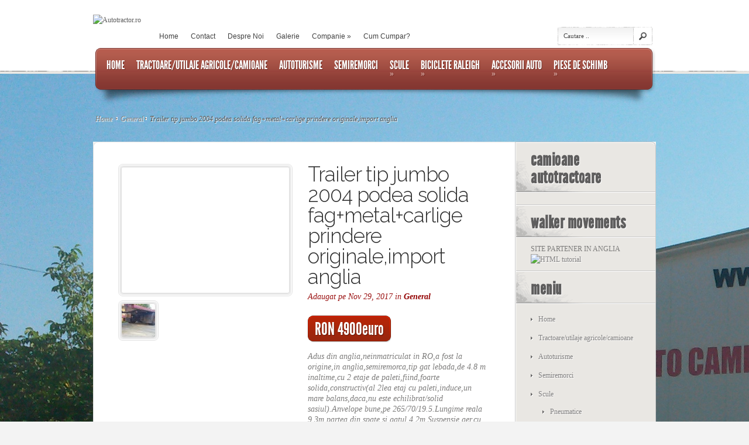

--- FILE ---
content_type: text/html; charset=UTF-8
request_url: https://autotractor.ro/archives/1506
body_size: 10621
content:
<!DOCTYPE html PUBLIC "-//W3C//DTD XHTML 1.0 Transitional//EN" "http://www.w3.org/TR/xhtml1/DTD/xhtml1-transitional.dtd">
<html xmlns="http://www.w3.org/1999/xhtml" lang="en-US">
<head profile="http://gmpg.org/xfn/11">
<meta http-equiv="Content-Type" content="text/html; charset=UTF-8" />
<title>Trailer tip jumbo 2004 podea solida fag+metal+carlige prindere originale,import anglia | Autotractor.ro</title>

<link rel="stylesheet" href="https://autotractor.ro/wp-content/themes/eStore/style.css" type="text/css" media="screen" />
<link rel="pingback" href="https://autotractor.ro/xmlrpc.php" />

<!--[if lt IE 7]>
	<link rel="stylesheet" type="text/css" href="https://autotractor.ro/wp-content/themes/eStore/css/ie6style.css" />
	<script type="text/javascript" src="https://autotractor.ro/wp-content/themes/eStore/js/DD_belatedPNG_0.0.8a-min.js"></script>
	<script type="text/javascript">DD_belatedPNG.fix('img#logo');</script>
<![endif]-->
<!--[if IE 7]>
	<link rel="stylesheet" type="text/css" href="https://autotractor.ro/wp-content/themes/eStore/css/ie7style.css" />
<![endif]-->
<!--[if IE 8]>
	<link rel="stylesheet" type="text/css" href="https://autotractor.ro/wp-content/themes/eStore/css/ie8style.css" />
<![endif]-->

<script type="text/javascript">
	document.documentElement.className = 'js';
</script>

<link rel='dns-prefetch' href='//fonts.googleapis.com' />
<link rel='dns-prefetch' href='//s.w.org' />
<link rel="alternate" type="application/rss+xml" title="Autotractor.ro &raquo; Feed" href="https://autotractor.ro/feed" />
<link rel="alternate" type="application/rss+xml" title="Autotractor.ro &raquo; Comments Feed" href="https://autotractor.ro/comments/feed" />
		<script type="text/javascript">
			window._wpemojiSettings = {"baseUrl":"https:\/\/s.w.org\/images\/core\/emoji\/2\/72x72\/","ext":".png","svgUrl":"https:\/\/s.w.org\/images\/core\/emoji\/2\/svg\/","svgExt":".svg","source":{"concatemoji":"https:\/\/autotractor.ro\/wp-includes\/js\/wp-emoji-release.min.js?ver=4.6.29"}};
			!function(e,o,t){var a,n,r;function i(e){var t=o.createElement("script");t.src=e,t.type="text/javascript",o.getElementsByTagName("head")[0].appendChild(t)}for(r=Array("simple","flag","unicode8","diversity","unicode9"),t.supports={everything:!0,everythingExceptFlag:!0},n=0;n<r.length;n++)t.supports[r[n]]=function(e){var t,a,n=o.createElement("canvas"),r=n.getContext&&n.getContext("2d"),i=String.fromCharCode;if(!r||!r.fillText)return!1;switch(r.textBaseline="top",r.font="600 32px Arial",e){case"flag":return(r.fillText(i(55356,56806,55356,56826),0,0),n.toDataURL().length<3e3)?!1:(r.clearRect(0,0,n.width,n.height),r.fillText(i(55356,57331,65039,8205,55356,57096),0,0),a=n.toDataURL(),r.clearRect(0,0,n.width,n.height),r.fillText(i(55356,57331,55356,57096),0,0),a!==n.toDataURL());case"diversity":return r.fillText(i(55356,57221),0,0),a=(t=r.getImageData(16,16,1,1).data)[0]+","+t[1]+","+t[2]+","+t[3],r.fillText(i(55356,57221,55356,57343),0,0),a!=(t=r.getImageData(16,16,1,1).data)[0]+","+t[1]+","+t[2]+","+t[3];case"simple":return r.fillText(i(55357,56835),0,0),0!==r.getImageData(16,16,1,1).data[0];case"unicode8":return r.fillText(i(55356,57135),0,0),0!==r.getImageData(16,16,1,1).data[0];case"unicode9":return r.fillText(i(55358,56631),0,0),0!==r.getImageData(16,16,1,1).data[0]}return!1}(r[n]),t.supports.everything=t.supports.everything&&t.supports[r[n]],"flag"!==r[n]&&(t.supports.everythingExceptFlag=t.supports.everythingExceptFlag&&t.supports[r[n]]);t.supports.everythingExceptFlag=t.supports.everythingExceptFlag&&!t.supports.flag,t.DOMReady=!1,t.readyCallback=function(){t.DOMReady=!0},t.supports.everything||(a=function(){t.readyCallback()},o.addEventListener?(o.addEventListener("DOMContentLoaded",a,!1),e.addEventListener("load",a,!1)):(e.attachEvent("onload",a),o.attachEvent("onreadystatechange",function(){"complete"===o.readyState&&t.readyCallback()})),(a=t.source||{}).concatemoji?i(a.concatemoji):a.wpemoji&&a.twemoji&&(i(a.twemoji),i(a.wpemoji)))}(window,document,window._wpemojiSettings);
		</script>
				<link rel="stylesheet" href="https://autotractor.ro/wp-content/themes/eStore/style-Red.css" type="text/css" media="screen" />
	<meta content="eStore v.5.0" name="generator"/><style type="text/css">
img.wp-smiley,
img.emoji {
	display: inline !important;
	border: none !important;
	box-shadow: none !important;
	height: 1em !important;
	width: 1em !important;
	margin: 0 .07em !important;
	vertical-align: -0.1em !important;
	background: none !important;
	padding: 0 !important;
}
</style>
<link rel='stylesheet' id='estore-fonts-css'  href='https://fonts.googleapis.com/css?family=Raleway:400,300,200' type='text/css' media='all' />
<link rel='stylesheet' id='et-shortcodes-css-css'  href='https://autotractor.ro/wp-content/themes/eStore/epanel/shortcodes/css/shortcodes.css?ver=3.0' type='text/css' media='all' />
<link rel='stylesheet' id='wp-pagenavi-css'  href='https://autotractor.ro/wp-content/plugins/wp-pagenavi/pagenavi-css.css?ver=2.70' type='text/css' media='all' />
<link rel='stylesheet' id='fancybox-css'  href='https://autotractor.ro/wp-content/themes/eStore/epanel/page_templates/js/fancybox/jquery.fancybox-1.3.4.css?ver=1.3.4' type='text/css' media='screen' />
<link rel='stylesheet' id='et_page_templates-css'  href='https://autotractor.ro/wp-content/themes/eStore/epanel/page_templates/page_templates.css?ver=1.8' type='text/css' media='screen' />
<script type='text/javascript' src='https://autotractor.ro/wp-includes/js/jquery/jquery.js?ver=1.12.4'></script>
<script type='text/javascript' src='https://autotractor.ro/wp-includes/js/jquery/jquery-migrate.min.js?ver=1.4.1'></script>
<link rel='https://api.w.org/' href='https://autotractor.ro/wp-json/' />
<link rel="EditURI" type="application/rsd+xml" title="RSD" href="https://autotractor.ro/xmlrpc.php?rsd" />
<link rel="wlwmanifest" type="application/wlwmanifest+xml" href="https://autotractor.ro/wp-includes/wlwmanifest.xml" /> 
<link rel='prev' title='Nacela Volvo FL6-11 , 1998, ridica 12m' href='https://autotractor.ro/archives/1499' />
<link rel='next' title='Daf cf85-360 E5 2009 volan dreapta,import anglia' href='https://autotractor.ro/archives/1513' />
<link rel="canonical" href="https://autotractor.ro/archives/1506" />
<link rel='shortlink' href='https://autotractor.ro/?p=1506' />
<link rel="alternate" type="application/json+oembed" href="https://autotractor.ro/wp-json/oembed/1.0/embed?url=https%3A%2F%2Fautotractor.ro%2Farchives%2F1506" />
<link rel="alternate" type="text/xml+oembed" href="https://autotractor.ro/wp-json/oembed/1.0/embed?url=https%3A%2F%2Fautotractor.ro%2Farchives%2F1506&#038;format=xml" />
		<style type="text/css">
				</style>
	<style type="text/css" id="custom-background-css">
body.custom-background { background-image: url('https://autotractor.ro/wp-content/uploads/2014/08/20140612_082756.jpg'); background-repeat: repeat; background-position: top left; background-attachment: scroll; }
</style>
	<style type="text/css">
		#et_pt_portfolio_gallery { margin-left: -41px; }
		.et_pt_portfolio_item { margin-left: 31px; }
		.et_portfolio_small { margin-left: -40px !important; }
		.et_portfolio_small .et_pt_portfolio_item { margin-left: 29px !important; }
		.et_portfolio_large { margin-left: -24px !important; }
		.et_portfolio_large .et_pt_portfolio_item { margin-left: 4px !important; }
	</style>

</head>
<body class="single single-post postid-1506 single-format-standard custom-background cufon-enabled chrome et_includes_sidebar">
	<div id="header">
		<div class="container clearfix">
			<a href="https://autotractor.ro/">				<img src="http://autotractor.ro/wp-content/uploads/2014/06/Original_transparent_218x75.png" alt="Autotractor.ro" id="logo"/></a>

			<ul id="top-menu" class="nav superfish clearfix"><li id="menu-item-49" class="menu-item menu-item-type-custom menu-item-object-custom menu-item-home menu-item-49"><a href="http://autotractor.ro/">Home</a></li>
<li id="menu-item-50" class="menu-item menu-item-type-post_type menu-item-object-page menu-item-50"><a href="https://autotractor.ro/contact">Contact</a></li>
<li id="menu-item-51" class="menu-item menu-item-type-post_type menu-item-object-page menu-item-51"><a href="https://autotractor.ro/despre-noi">Despre Noi</a></li>
<li id="menu-item-799" class="menu-item menu-item-type-post_type menu-item-object-page menu-item-799"><a href="https://autotractor.ro/galerie">Galerie</a></li>
<li id="menu-item-186" class="menu-item menu-item-type-post_type menu-item-object-page menu-item-has-children menu-item-186"><a href="https://autotractor.ro/companie">Companie</a>
<ul class="sub-menu">
	<li id="menu-item-188" class="menu-item menu-item-type-post_type menu-item-object-page menu-item-188"><a href="https://autotractor.ro/garantia-produselor">Garantia Produselor</a></li>
	<li id="menu-item-189" class="menu-item menu-item-type-post_type menu-item-object-page menu-item-189"><a href="https://autotractor.ro/livrarea-comenzilor">Livrarea Comenzilor</a></li>
	<li id="menu-item-190" class="menu-item menu-item-type-post_type menu-item-object-page menu-item-190"><a href="https://autotractor.ro/modalitati-de-plata">Modalitati de plata</a></li>
	<li id="menu-item-191" class="menu-item menu-item-type-post_type menu-item-object-page menu-item-191"><a href="https://autotractor.ro/termeni-si-conditii">Termeni si Conditii</a></li>
</ul>
</li>
<li id="menu-item-187" class="menu-item menu-item-type-post_type menu-item-object-page menu-item-187"><a href="https://autotractor.ro/cum-cumpar">Cum Cumpar?</a></li>
</ul>
			<div id="search-bar">
				<form method="get" id="searchform1" action="https://autotractor.ro/">
					<input type="text" value="Cautare .." name="s" id="searchinput" />

					<input type="image" src="https://autotractor.ro/wp-content/themes/eStore/images/search-icon.png" id="searchsubmit" />
				</form>
			</div> <!-- #search-bar -->

			<div id="menu">
				<ul id="secondary-menu" class="nav superfish clearfix"><li id="menu-item-92" class="menu-item menu-item-type-custom menu-item-object-custom menu-item-home"><a href="http://autotractor.ro/"><strong>Home</strong><span></span></a></li>
<li id="menu-item-735" class="menu-item menu-item-type-taxonomy menu-item-object-category"><a href="https://autotractor.ro/archives/category/camioane"><strong>Tractoare/utilaje agricole/camioane</strong><span></span></a></li>
<li id="menu-item-736" class="menu-item menu-item-type-taxonomy menu-item-object-category"><a href="https://autotractor.ro/archives/category/autoturisme"><strong>Autoturisme</strong><span></span></a></li>
<li id="menu-item-734" class="menu-item menu-item-type-taxonomy menu-item-object-category"><a href="https://autotractor.ro/archives/category/semiremorci"><strong>Semiremorci</strong><span></span></a></li>
<li id="menu-item-93" class="menu-item menu-item-type-taxonomy menu-item-object-category menu-item-has-children"><a href="https://autotractor.ro/archives/category/scule"><strong>Scule</strong><span></span></a>
<ul class="sub-menu">
	<li id="menu-item-685" class="menu-item menu-item-type-taxonomy menu-item-object-category"><a href="https://autotractor.ro/archives/category/pneumatice">Pneumatice<span></span></a></li>
	<li id="menu-item-94" class="menu-item menu-item-type-taxonomy menu-item-object-category menu-item-has-children"><a href="https://autotractor.ro/archives/category/scule/chei">Chei<span></span></a>
	<ul class="sub-menu">
		<li id="menu-item-95" class="menu-item menu-item-type-taxonomy menu-item-object-category"><a href="https://autotractor.ro/archives/category/scule/chei/hei-reglabile">Chei Reglabile<span></span></a></li>
		<li id="menu-item-96" class="menu-item menu-item-type-taxonomy menu-item-object-category"><a href="https://autotractor.ro/archives/category/scule/chei/combinate">Combinate<span></span></a></li>
		<li id="menu-item-97" class="menu-item menu-item-type-taxonomy menu-item-object-category"><a href="https://autotractor.ro/archives/category/scule/chei/fixe">Fixe<span></span></a></li>
		<li id="menu-item-98" class="menu-item menu-item-type-taxonomy menu-item-object-category"><a href="https://autotractor.ro/archives/category/scule/chei/imbus">Imbus<span></span></a></li>
		<li id="menu-item-99" class="menu-item menu-item-type-taxonomy menu-item-object-category"><a href="https://autotractor.ro/archives/category/scule/chei/inelare">Inelare<span></span></a></li>
		<li id="menu-item-100" class="menu-item menu-item-type-taxonomy menu-item-object-category"><a href="https://autotractor.ro/archives/category/scule/chei/tubulare">Tubulare<span></span></a></li>
	</ul>
</li>
	<li id="menu-item-101" class="menu-item menu-item-type-taxonomy menu-item-object-category menu-item-has-children"><a href="https://autotractor.ro/archives/category/scule/ciocane-si-dalti">Ciocane si Dalti<span></span></a>
	<ul class="sub-menu">
		<li id="menu-item-102" class="menu-item menu-item-type-taxonomy menu-item-object-category"><a href="https://autotractor.ro/archives/category/scule/ciocane-si-dalti/ciocane">Ciocane<span></span></a></li>
		<li id="menu-item-103" class="menu-item menu-item-type-taxonomy menu-item-object-category"><a href="https://autotractor.ro/archives/category/scule/ciocane-si-dalti/dalti">Dalti<span></span></a></li>
	</ul>
</li>
	<li id="menu-item-104" class="menu-item menu-item-type-taxonomy menu-item-object-category menu-item-has-children"><a href="https://autotractor.ro/archives/category/scule/clesti-si-patenti">Clesti si Patenti<span></span></a>
	<ul class="sub-menu">
		<li id="menu-item-105" class="menu-item menu-item-type-taxonomy menu-item-object-category"><a href="https://autotractor.ro/archives/category/scule/clesti-si-patenti/clesti">Clesti<span></span></a></li>
		<li id="menu-item-106" class="menu-item menu-item-type-taxonomy menu-item-object-category"><a href="https://autotractor.ro/archives/category/scule/clesti-si-patenti/patenti">Patenti<span></span></a></li>
		<li id="menu-item-107" class="menu-item menu-item-type-taxonomy menu-item-object-category"><a href="https://autotractor.ro/archives/category/scule/clesti-si-patenti/pensete">Pensete<span></span></a></li>
	</ul>
</li>
	<li id="menu-item-108" class="menu-item menu-item-type-taxonomy menu-item-object-category menu-item-has-children"><a href="https://autotractor.ro/archives/category/scule/consumabile">Consumabile<span></span></a>
	<ul class="sub-menu">
		<li id="menu-item-110" class="menu-item menu-item-type-taxonomy menu-item-object-category"><a href="https://autotractor.ro/archives/category/scule/consumabile/capse">Capse<span></span></a></li>
		<li id="menu-item-111" class="menu-item menu-item-type-taxonomy menu-item-object-category"><a href="https://autotractor.ro/archives/category/scule/consumabile/coliere">Coliere<span></span></a></li>
		<li id="menu-item-112" class="menu-item menu-item-type-taxonomy menu-item-object-category"><a href="https://autotractor.ro/archives/category/scule/consumabile/discuri">Discuri<span></span></a></li>
		<li id="menu-item-114" class="menu-item menu-item-type-taxonomy menu-item-object-category"><a href="https://autotractor.ro/archives/category/scule/consumabile/izolier">Izolier<span></span></a></li>
		<li id="menu-item-115" class="menu-item menu-item-type-taxonomy menu-item-object-category"><a href="https://autotractor.ro/archives/category/scule/consumabile/nituri">Nituri<span></span></a></li>
	</ul>
</li>
	<li id="menu-item-132" class="menu-item menu-item-type-taxonomy menu-item-object-category menu-item-has-children"><a href="https://autotractor.ro/archives/category/scule/menghine-si-prese">Menghine si Prese<span></span></a>
	<ul class="sub-menu">
		<li id="menu-item-133" class="menu-item menu-item-type-taxonomy menu-item-object-category"><a href="https://autotractor.ro/archives/category/scule/menghine-si-prese/menghine-rotative">Menghine Rotative<span></span></a></li>
		<li id="menu-item-134" class="menu-item menu-item-type-taxonomy menu-item-object-category"><a href="https://autotractor.ro/archives/category/scule/menghine-si-prese/prese-tamplarie">Prese Tamplarie<span></span></a></li>
	</ul>
</li>
	<li id="menu-item-135" class="menu-item menu-item-type-taxonomy menu-item-object-category"><a href="https://autotractor.ro/archives/category/scule/pensule-si-maturi">Pensule si Maturi<span></span></a></li>
	<li id="menu-item-136" class="menu-item menu-item-type-taxonomy menu-item-object-category"><a href="https://autotractor.ro/archives/category/scule/rangi">Rangi<span></span></a></li>
	<li id="menu-item-116" class="menu-item menu-item-type-taxonomy menu-item-object-category"><a href="https://autotractor.ro/archives/category/scule/cutii-postale">Cutii Postale<span></span></a></li>
	<li id="menu-item-117" class="menu-item menu-item-type-taxonomy menu-item-object-category menu-item-has-children"><a href="https://autotractor.ro/archives/category/scule/echipament">Echipament<span></span></a>
	<ul class="sub-menu">
		<li id="menu-item-118" class="menu-item menu-item-type-taxonomy menu-item-object-category"><a href="https://autotractor.ro/archives/category/scule/echipament/accesorii">Accesorii<span></span></a></li>
		<li id="menu-item-119" class="menu-item menu-item-type-taxonomy menu-item-object-category"><a href="https://autotractor.ro/archives/category/scule/echipament/protectie">Protectie<span></span></a></li>
	</ul>
</li>
	<li id="menu-item-122" class="menu-item menu-item-type-taxonomy menu-item-object-category menu-item-has-children"><a href="https://autotractor.ro/archives/category/scule/masuratori">Masuratori<span></span></a>
	<ul class="sub-menu">
		<li id="menu-item-123" class="menu-item menu-item-type-taxonomy menu-item-object-category"><a href="https://autotractor.ro/archives/category/scule/masuratori/altele">Altele<span></span></a></li>
		<li id="menu-item-124" class="menu-item menu-item-type-taxonomy menu-item-object-category"><a href="https://autotractor.ro/archives/category/scule/masuratori/echere">Echere<span></span></a></li>
		<li id="menu-item-125" class="menu-item menu-item-type-taxonomy menu-item-object-category"><a href="https://autotractor.ro/archives/category/scule/masuratori/furtune-nivel">Furtune Nivel<span></span></a></li>
		<li id="menu-item-126" class="menu-item menu-item-type-taxonomy menu-item-object-category"><a href="https://autotractor.ro/archives/category/scule/masuratori/lere">Lere<span></span></a></li>
		<li id="menu-item-129" class="menu-item menu-item-type-taxonomy menu-item-object-category"><a href="https://autotractor.ro/archives/category/scule/masuratori/rulete">Rulete<span></span></a></li>
		<li id="menu-item-130" class="menu-item menu-item-type-taxonomy menu-item-object-category"><a href="https://autotractor.ro/archives/category/scule/masuratori/sublere">Sublere<span></span></a></li>
		<li id="menu-item-131" class="menu-item menu-item-type-taxonomy menu-item-object-category"><a href="https://autotractor.ro/archives/category/scule/masuratori/testere-digitale">Testere Digitale<span></span></a></li>
		<li id="menu-item-127" class="menu-item menu-item-type-taxonomy menu-item-object-category"><a href="https://autotractor.ro/archives/category/scule/masuratori/metru-tamplar">Metru Tamplar<span></span></a></li>
		<li id="menu-item-128" class="menu-item menu-item-type-taxonomy menu-item-object-category"><a href="https://autotractor.ro/archives/category/scule/masuratori/nivele-poloboace">Nivele (Poloboace)<span></span></a></li>
	</ul>
</li>
	<li id="menu-item-595" class="menu-item menu-item-type-taxonomy menu-item-object-category"><a href="https://autotractor.ro/archives/category/scule/gradina">Gradina<span></span></a></li>
	<li id="menu-item-143" class="menu-item menu-item-type-taxonomy menu-item-object-category menu-item-has-children"><a href="https://autotractor.ro/archives/category/scule-auto">Scule Auto<span></span></a>
	<ul class="sub-menu">
		<li id="menu-item-158" class="menu-item menu-item-type-taxonomy menu-item-object-category"><a href="https://autotractor.ro/archives/category/scule-auto/pt-ungere">Pt Ungere<span></span></a></li>
		<li id="menu-item-145" class="menu-item menu-item-type-taxonomy menu-item-object-category"><a href="https://autotractor.ro/archives/category/scule-auto/chei-bujii">Chei Filtre<span></span></a></li>
		<li id="menu-item-146" class="menu-item menu-item-type-taxonomy menu-item-object-category"><a href="https://autotractor.ro/archives/category/scule-auto/clesti-si-patenti-scule-auto">Clesti si Patenti<span></span></a></li>
		<li id="menu-item-147" class="menu-item menu-item-type-taxonomy menu-item-object-category"><a href="https://autotractor.ro/archives/category/scule-auto/cricuri">Cricuri<span></span></a></li>
		<li id="menu-item-148" class="menu-item menu-item-type-taxonomy menu-item-object-category"><a href="https://autotractor.ro/archives/category/scule-auto/distributie">Distributie<span></span></a></li>
		<li id="menu-item-149" class="menu-item menu-item-type-taxonomy menu-item-object-category"><a href="https://autotractor.ro/archives/category/scule-auto/dulapuri-scule">Dulapuri Scule<span></span></a></li>
		<li id="menu-item-150" class="menu-item menu-item-type-taxonomy menu-item-object-category"><a href="https://autotractor.ro/archives/category/scule-auto/extractoare">Extractoare<span></span></a></li>
		<li id="menu-item-156" class="menu-item menu-item-type-taxonomy menu-item-object-category"><a href="https://autotractor.ro/archives/category/scule-auto/pt-atelier">Pt Atelier<span></span></a></li>
	</ul>
</li>
</ul>
</li>
<li id="menu-item-307" class="menu-item menu-item-type-taxonomy menu-item-object-category menu-item-has-children"><a href="https://autotractor.ro/archives/category/bike"><strong>Biciclete Raleigh</strong><span></span></a>
<ul class="sub-menu">
	<li id="menu-item-598" class="menu-item menu-item-type-taxonomy menu-item-object-category"><a href="https://autotractor.ro/archives/category/bike/accesorii-biciclete">Accesorii Biciclete<span></span></a></li>
	<li id="menu-item-599" class="menu-item menu-item-type-taxonomy menu-item-object-category"><a href="https://autotractor.ro/archives/category/bike/biciclete-de-copii">Biciclete de Copii<span></span></a></li>
	<li id="menu-item-600" class="menu-item menu-item-type-taxonomy menu-item-object-category"><a href="https://autotractor.ro/archives/category/bike/biciclete-de-dama">Biciclete de Dama<span></span></a></li>
	<li id="menu-item-601" class="menu-item menu-item-type-taxonomy menu-item-object-category"><a href="https://autotractor.ro/archives/category/bike/biciclete-de-munte">Biciclete de Munte<span></span></a></li>
	<li id="menu-item-602" class="menu-item menu-item-type-taxonomy menu-item-object-category"><a href="https://autotractor.ro/archives/category/bike/biciclete-de-oras">Biciclete de Oras<span></span></a></li>
	<li id="menu-item-605" class="menu-item menu-item-type-taxonomy menu-item-object-category"><a href="https://autotractor.ro/archives/category/bike/biciclete-pliabile">Biciclete Pliabile<span></span></a></li>
	<li id="menu-item-614" class="menu-item menu-item-type-taxonomy menu-item-object-category"><a href="https://autotractor.ro/archives/category/bike/biciclete-electrice">Biciclete Electrice<span></span></a></li>
</ul>
</li>
<li id="menu-item-607" class="menu-item menu-item-type-taxonomy menu-item-object-category menu-item-has-children"><a href="https://autotractor.ro/archives/category/scule-auto/accesorii-auto"><strong>Accesorii Auto</strong><span></span></a>
<ul class="sub-menu">
	<li id="menu-item-619" class="menu-item menu-item-type-taxonomy menu-item-object-category"><a href="https://autotractor.ro/archives/category/scule-auto/accesorii-auto/accesorii-electrice">Accesorii electrice<span></span></a></li>
	<li id="menu-item-620" class="menu-item menu-item-type-taxonomy menu-item-object-category"><a href="https://autotractor.ro/archives/category/scule-auto/accesorii-auto/accesorii-exterior">Accesorii exterior<span></span></a></li>
	<li id="menu-item-621" class="menu-item menu-item-type-taxonomy menu-item-object-category"><a href="https://autotractor.ro/archives/category/scule-auto/accesorii-auto/accesorii-interior">Accesorii interior<span></span></a></li>
	<li id="menu-item-622" class="menu-item menu-item-type-taxonomy menu-item-object-category"><a href="https://autotractor.ro/archives/category/scule-auto/accesorii-auto/accesorii-obligatorii">Accesorii obligatorii<span></span></a></li>
	<li id="menu-item-623" class="menu-item menu-item-type-taxonomy menu-item-object-category"><a href="https://autotractor.ro/archives/category/scule-auto/accesorii-auto/acumulatori-auto-1224v">Acumulatori auto 12/24V<span></span></a></li>
	<li id="menu-item-624" class="menu-item menu-item-type-taxonomy menu-item-object-category"><a href="https://autotractor.ro/archives/category/scule-auto/accesorii-auto/aditivi-auto">Aditivi auto<span></span></a></li>
	<li id="menu-item-625" class="menu-item menu-item-type-taxonomy menu-item-object-category"><a href="https://autotractor.ro/archives/category/scule-auto/accesorii-auto/becuri-auto">Becuri Auto<span></span></a></li>
	<li id="menu-item-626" class="menu-item menu-item-type-taxonomy menu-item-object-category"><a href="https://autotractor.ro/archives/category/scule-auto/accesorii-auto/diverse-accesorii">Diverse accesorii<span></span></a></li>
	<li id="menu-item-628" class="menu-item menu-item-type-taxonomy menu-item-object-category"><a href="https://autotractor.ro/archives/category/scule-auto/accesorii-auto/lampi-laterale">Lampi laterale<span></span></a></li>
	<li id="menu-item-629" class="menu-item menu-item-type-taxonomy menu-item-object-category"><a href="https://autotractor.ro/archives/category/scule-auto/accesorii-auto/lampi-spate">Lampi spate<span></span></a></li>
	<li id="menu-item-630" class="menu-item menu-item-type-taxonomy menu-item-object-category"><a href="https://autotractor.ro/archives/category/scule-auto/accesorii-auto/oglinzi">Oglinzi<span></span></a></li>
	<li id="menu-item-631" class="menu-item menu-item-type-taxonomy menu-item-object-category"><a href="https://autotractor.ro/archives/category/scule-auto/accesorii-auto/produse-curatare">Produse curatare<span></span></a></li>
	<li id="menu-item-632" class="menu-item menu-item-type-taxonomy menu-item-object-category"><a href="https://autotractor.ro/archives/category/scule-auto/accesorii-auto/produse-iarna">Produse iarna<span></span></a></li>
	<li id="menu-item-633" class="menu-item menu-item-type-taxonomy menu-item-object-category"><a href="https://autotractor.ro/archives/category/scule-auto/accesorii-auto/proiectoare">Proiectoare<span></span></a></li>
	<li id="menu-item-634" class="menu-item menu-item-type-taxonomy menu-item-object-category"><a href="https://autotractor.ro/archives/category/scule-auto/accesorii-auto/spray-vopsea">Spray vopsea<span></span></a></li>
	<li id="menu-item-635" class="menu-item menu-item-type-taxonomy menu-item-object-category"><a href="https://autotractor.ro/archives/category/scule-auto/accesorii-auto/statii-emisie-receptie">Statii emisie-receptie<span></span></a></li>
	<li id="menu-item-636" class="menu-item menu-item-type-taxonomy menu-item-object-category"><a href="https://autotractor.ro/archives/category/scule-auto/accesorii-auto/faruri">Faruri<span></span></a></li>
</ul>
</li>
<li id="menu-item-819" class="menu-item menu-item-type-taxonomy menu-item-object-category menu-item-has-children"><a href="https://autotractor.ro/archives/category/piese-de-schimb"><strong>Piese de schimb</strong><span></span></a>
<ul class="sub-menu">
	<li id="menu-item-821" class="menu-item menu-item-type-taxonomy menu-item-object-category menu-item-has-children"><a href="https://autotractor.ro/archives/category/piese-de-schimb/elemente-franare-si-pneumatice">Elemente franare si pneumatice<span></span></a>
	<ul class="sub-menu">
		<li id="menu-item-827" class="menu-item menu-item-type-taxonomy menu-item-object-category"><a href="https://autotractor.ro/archives/category/piese-de-schimb/elemente-franare-si-pneumatice/placute">Placute<span></span></a></li>
		<li id="menu-item-825" class="menu-item menu-item-type-taxonomy menu-item-object-category"><a href="https://autotractor.ro/archives/category/piese-de-schimb/elemente-franare-si-pneumatice/ferodouri">Ferodouri<span></span></a></li>
		<li id="menu-item-822" class="menu-item menu-item-type-taxonomy menu-item-object-category"><a href="https://autotractor.ro/archives/category/piese-de-schimb/elemente-franare-si-pneumatice/camere-franare">Camere franare<span></span></a></li>
		<li id="menu-item-823" class="menu-item menu-item-type-taxonomy menu-item-object-category"><a href="https://autotractor.ro/archives/category/piese-de-schimb/elemente-franare-si-pneumatice/discuri-elemente-franare-si-pneumatice">Discuri<span></span></a></li>
		<li id="menu-item-829" class="menu-item menu-item-type-taxonomy menu-item-object-category"><a href="https://autotractor.ro/archives/category/piese-de-schimb/elemente-franare-si-pneumatice/tambur">Tambur<span></span></a></li>
		<li id="menu-item-824" class="menu-item menu-item-type-taxonomy menu-item-object-category"><a href="https://autotractor.ro/archives/category/piese-de-schimb/elemente-franare-si-pneumatice/etrier">Etrier<span></span></a></li>
		<li id="menu-item-828" class="menu-item menu-item-type-taxonomy menu-item-object-category"><a href="https://autotractor.ro/archives/category/piese-de-schimb/elemente-franare-si-pneumatice/regulator-presiune">Regulator presiune<span></span></a></li>
	</ul>
</li>
</ul>
</li>
</ul>			</div> <!-- #menu -->

		</div> <!-- .container -->
	</div> <!-- #header -->

	
	<div id="content" >
		<div class="container clearfix">
<div id="breadcrumbs">

					<a href="https://autotractor.ro/">Home</a> <span class="sep"></span>

									<a href="https://autotractor.ro/archives/category/general">General</a><span class="sep"></span> Trailer tip jumbo 2004 podea solida fag+metal+carlige prindere originale,import anglia					
</div> <!-- end #breadcrumbs -->
<div id="main-area">
	<div id="main-content" class="clearfix">
		<div id="left-column">
								<div class="post clearfix">

			
	<span class="band et_"></span>

	<div id="product-slider">
		<div id="product-slides">
							<div class="item-slide">
    <a href="http://autotractor.ro/wp-content/uploads/2017/11/temp01.jpg" rel="gallery" class="fancybox">
		<img src="http://autotractor.ro/wp-content/uploads/et_temp/temp01-99945_298x226.jpg" alt="" width =298 height=226 />		<span class="overlay"></span>
   </a>
</div> <!-- .item-slide -->
							<div class="item-slide">
    <a href="http://autotractor.ro/wp-content/uploads/2017/11/temp11.jpg" rel="gallery" class="fancybox">
		<img src="http://autotractor.ro/wp-content/uploads/et_temp/temp11-207405_298x226.jpg" alt="" width =298 height=226 />		<span class="overlay"></span>
   </a>
</div> <!-- .item-slide -->
							<div class="item-slide">
    <a href="http://autotractor.ro/wp-content/uploads/2017/11/temp31.jpg" rel="gallery" class="fancybox">
		<img src="http://autotractor.ro/wp-content/uploads/et_temp/temp31-181901_298x226.jpg" alt="" width =298 height=226 />		<span class="overlay"></span>
   </a>
</div> <!-- .item-slide -->
							<div class="item-slide">
    <a href="http://autotractor.ro/wp-content/uploads/2017/11/temp41.jpg" rel="gallery" class="fancybox">
		<img src="http://autotractor.ro/wp-content/uploads/et_temp/temp41-381540_298x226.jpg" alt="" width =298 height=226 />		<span class="overlay"></span>
   </a>
</div> <!-- .item-slide -->
					</div> <!-- #product-slides -->

					<div id="product-thumbs">
									<a href="#" class="active" rel="1">
						<img src="http://autotractor.ro/wp-content/uploads/et_temp/temp01-99945_69x69.jpg" alt="" width =69 height=69 />						<span class="overlay"></span>
					</a>
									<a href="#"  rel="2">
						<img src="http://autotractor.ro/wp-content/uploads/et_temp/temp11-207405_69x69.jpg" alt="" width =69 height=69 />						<span class="overlay"></span>
					</a>
									<a href="#"  rel="3">
						<img src="http://autotractor.ro/wp-content/uploads/et_temp/temp31-181901_69x69.jpg" alt="" width =69 height=69 />						<span class="overlay"></span>
					</a>
									<a href="#" class="last" rel="4">
						<img src="http://autotractor.ro/wp-content/uploads/et_temp/temp41-381540_69x69.jpg" alt="" width =69 height=69 />						<span class="overlay"></span>
					</a>
							</div> <!-- #product-thumbs -->
			</div> <!-- #product-slider -->

<div class="product-info">
	<h1 class="title">Trailer tip jumbo 2004 podea solida fag+metal+carlige prindere originale,import anglia</h1>
			<p class="post-meta">Adaugat  pe Nov 29, 2017  in <a href="https://autotractor.ro/archives/category/general" rel="category tag">General</a></p>
	
	<div class="clearfix">
					<span class="price-single"><span> RON 4900euro</span></span>
			</div>

	<div class="description">
		<p>Adus din anglia,neinmatriculat in RO,a fost la origine,in anglia,semiremorca,tip gat lebada,de 4.8 m inaltime,cu 2 etaje de paleti,fiind,foarte solida,constructiv(al 2lea etaj cu paleti,induce,un mare balans,daca,nu este echilibrat/solid sasiul).Anvelope bune,pe 265/70/19.5.Lungime reala 9.3m,partea din spate,si gatul,4.2m.Suspensie aer,cu ridicare.Se poate vinde cu factura externa,fara tva.</p>
	</div> <!-- .description -->

</div> <!-- #product-info -->

<div class="clear"></div>

<div class="hr"></div>

<h2>Informatii Produs</h2>
<div class="clear"></div>



			</div> <!-- end .post -->
					
			
		</div> <!-- #left-column -->

		<div id="sidebar">
	<div id="text-3" class="widget widget_text"><h4 class="widgettitle">CAMIOANE AUTOTRACTOARE</h4><div class="widget-content">			<div class="textwidget"></div>
		</div> <!-- .widget-content --></div> <!-- end .widget --><div id="text-2" class="widget widget_text"><h4 class="widgettitle">Walker Movements</h4><div class="widget-content">			<div class="textwidget">SITE PARTENER IN ANGLIA
<a href="http://www.walkermovements.co.uk/"><img src="http://autotractor.ro/wp-content/uploads/2014/06/walker.gif" alt="HTML tutorial" width="180" height="60"></a></div>
		</div> <!-- .widget-content --></div> <!-- end .widget --><div id="nav_menu-2" class="widget widget_nav_menu"><h4 class="widgettitle">Meniu</h4><div class="widget-content"><div class="menu-meniu1-container"><ul id="menu-meniu1" class="menu"><li id="menu-item-92" class="menu-item menu-item-type-custom menu-item-object-custom menu-item-home menu-item-92"><a href="http://autotractor.ro/">Home</a></li>
<li id="menu-item-735" class="menu-item menu-item-type-taxonomy menu-item-object-category menu-item-735"><a href="https://autotractor.ro/archives/category/camioane">Tractoare/utilaje agricole/camioane</a></li>
<li id="menu-item-736" class="menu-item menu-item-type-taxonomy menu-item-object-category menu-item-736"><a href="https://autotractor.ro/archives/category/autoturisme">Autoturisme</a></li>
<li id="menu-item-734" class="menu-item menu-item-type-taxonomy menu-item-object-category menu-item-734"><a href="https://autotractor.ro/archives/category/semiremorci">Semiremorci</a></li>
<li id="menu-item-93" class="menu-item menu-item-type-taxonomy menu-item-object-category menu-item-has-children menu-item-93"><a href="https://autotractor.ro/archives/category/scule">Scule</a>
<ul class="sub-menu">
	<li id="menu-item-685" class="menu-item menu-item-type-taxonomy menu-item-object-category menu-item-685"><a href="https://autotractor.ro/archives/category/pneumatice">Pneumatice</a></li>
	<li id="menu-item-94" class="menu-item menu-item-type-taxonomy menu-item-object-category menu-item-has-children menu-item-94"><a href="https://autotractor.ro/archives/category/scule/chei">Chei</a>
	<ul class="sub-menu">
		<li id="menu-item-95" class="menu-item menu-item-type-taxonomy menu-item-object-category menu-item-95"><a href="https://autotractor.ro/archives/category/scule/chei/hei-reglabile">Chei Reglabile</a></li>
		<li id="menu-item-96" class="menu-item menu-item-type-taxonomy menu-item-object-category menu-item-96"><a href="https://autotractor.ro/archives/category/scule/chei/combinate">Combinate</a></li>
		<li id="menu-item-97" class="menu-item menu-item-type-taxonomy menu-item-object-category menu-item-97"><a href="https://autotractor.ro/archives/category/scule/chei/fixe">Fixe</a></li>
		<li id="menu-item-98" class="menu-item menu-item-type-taxonomy menu-item-object-category menu-item-98"><a href="https://autotractor.ro/archives/category/scule/chei/imbus">Imbus</a></li>
		<li id="menu-item-99" class="menu-item menu-item-type-taxonomy menu-item-object-category menu-item-99"><a href="https://autotractor.ro/archives/category/scule/chei/inelare">Inelare</a></li>
		<li id="menu-item-100" class="menu-item menu-item-type-taxonomy menu-item-object-category menu-item-100"><a href="https://autotractor.ro/archives/category/scule/chei/tubulare">Tubulare</a></li>
	</ul>
</li>
	<li id="menu-item-101" class="menu-item menu-item-type-taxonomy menu-item-object-category menu-item-has-children menu-item-101"><a href="https://autotractor.ro/archives/category/scule/ciocane-si-dalti">Ciocane si Dalti</a>
	<ul class="sub-menu">
		<li id="menu-item-102" class="menu-item menu-item-type-taxonomy menu-item-object-category menu-item-102"><a href="https://autotractor.ro/archives/category/scule/ciocane-si-dalti/ciocane">Ciocane</a></li>
		<li id="menu-item-103" class="menu-item menu-item-type-taxonomy menu-item-object-category menu-item-103"><a href="https://autotractor.ro/archives/category/scule/ciocane-si-dalti/dalti">Dalti</a></li>
	</ul>
</li>
	<li id="menu-item-104" class="menu-item menu-item-type-taxonomy menu-item-object-category menu-item-has-children menu-item-104"><a href="https://autotractor.ro/archives/category/scule/clesti-si-patenti">Clesti si Patenti</a>
	<ul class="sub-menu">
		<li id="menu-item-105" class="menu-item menu-item-type-taxonomy menu-item-object-category menu-item-105"><a href="https://autotractor.ro/archives/category/scule/clesti-si-patenti/clesti">Clesti</a></li>
		<li id="menu-item-106" class="menu-item menu-item-type-taxonomy menu-item-object-category menu-item-106"><a href="https://autotractor.ro/archives/category/scule/clesti-si-patenti/patenti">Patenti</a></li>
		<li id="menu-item-107" class="menu-item menu-item-type-taxonomy menu-item-object-category menu-item-107"><a href="https://autotractor.ro/archives/category/scule/clesti-si-patenti/pensete">Pensete</a></li>
	</ul>
</li>
	<li id="menu-item-108" class="menu-item menu-item-type-taxonomy menu-item-object-category menu-item-has-children menu-item-108"><a href="https://autotractor.ro/archives/category/scule/consumabile">Consumabile</a>
	<ul class="sub-menu">
		<li id="menu-item-110" class="menu-item menu-item-type-taxonomy menu-item-object-category menu-item-110"><a href="https://autotractor.ro/archives/category/scule/consumabile/capse">Capse</a></li>
		<li id="menu-item-111" class="menu-item menu-item-type-taxonomy menu-item-object-category menu-item-111"><a href="https://autotractor.ro/archives/category/scule/consumabile/coliere">Coliere</a></li>
		<li id="menu-item-112" class="menu-item menu-item-type-taxonomy menu-item-object-category menu-item-112"><a href="https://autotractor.ro/archives/category/scule/consumabile/discuri">Discuri</a></li>
		<li id="menu-item-114" class="menu-item menu-item-type-taxonomy menu-item-object-category menu-item-114"><a href="https://autotractor.ro/archives/category/scule/consumabile/izolier">Izolier</a></li>
		<li id="menu-item-115" class="menu-item menu-item-type-taxonomy menu-item-object-category menu-item-115"><a href="https://autotractor.ro/archives/category/scule/consumabile/nituri">Nituri</a></li>
	</ul>
</li>
	<li id="menu-item-132" class="menu-item menu-item-type-taxonomy menu-item-object-category menu-item-has-children menu-item-132"><a href="https://autotractor.ro/archives/category/scule/menghine-si-prese">Menghine si Prese</a>
	<ul class="sub-menu">
		<li id="menu-item-133" class="menu-item menu-item-type-taxonomy menu-item-object-category menu-item-133"><a href="https://autotractor.ro/archives/category/scule/menghine-si-prese/menghine-rotative">Menghine Rotative</a></li>
		<li id="menu-item-134" class="menu-item menu-item-type-taxonomy menu-item-object-category menu-item-134"><a href="https://autotractor.ro/archives/category/scule/menghine-si-prese/prese-tamplarie">Prese Tamplarie</a></li>
	</ul>
</li>
	<li id="menu-item-135" class="menu-item menu-item-type-taxonomy menu-item-object-category menu-item-135"><a href="https://autotractor.ro/archives/category/scule/pensule-si-maturi">Pensule si Maturi</a></li>
	<li id="menu-item-136" class="menu-item menu-item-type-taxonomy menu-item-object-category menu-item-136"><a href="https://autotractor.ro/archives/category/scule/rangi">Rangi</a></li>
	<li id="menu-item-116" class="menu-item menu-item-type-taxonomy menu-item-object-category menu-item-116"><a href="https://autotractor.ro/archives/category/scule/cutii-postale">Cutii Postale</a></li>
	<li id="menu-item-117" class="menu-item menu-item-type-taxonomy menu-item-object-category menu-item-has-children menu-item-117"><a href="https://autotractor.ro/archives/category/scule/echipament">Echipament</a>
	<ul class="sub-menu">
		<li id="menu-item-118" class="menu-item menu-item-type-taxonomy menu-item-object-category menu-item-118"><a href="https://autotractor.ro/archives/category/scule/echipament/accesorii">Accesorii</a></li>
		<li id="menu-item-119" class="menu-item menu-item-type-taxonomy menu-item-object-category menu-item-119"><a href="https://autotractor.ro/archives/category/scule/echipament/protectie">Protectie</a></li>
	</ul>
</li>
	<li id="menu-item-122" class="menu-item menu-item-type-taxonomy menu-item-object-category menu-item-has-children menu-item-122"><a href="https://autotractor.ro/archives/category/scule/masuratori">Masuratori</a>
	<ul class="sub-menu">
		<li id="menu-item-123" class="menu-item menu-item-type-taxonomy menu-item-object-category menu-item-123"><a href="https://autotractor.ro/archives/category/scule/masuratori/altele">Altele</a></li>
		<li id="menu-item-124" class="menu-item menu-item-type-taxonomy menu-item-object-category menu-item-124"><a href="https://autotractor.ro/archives/category/scule/masuratori/echere">Echere</a></li>
		<li id="menu-item-125" class="menu-item menu-item-type-taxonomy menu-item-object-category menu-item-125"><a href="https://autotractor.ro/archives/category/scule/masuratori/furtune-nivel">Furtune Nivel</a></li>
		<li id="menu-item-126" class="menu-item menu-item-type-taxonomy menu-item-object-category menu-item-126"><a href="https://autotractor.ro/archives/category/scule/masuratori/lere">Lere</a></li>
		<li id="menu-item-129" class="menu-item menu-item-type-taxonomy menu-item-object-category menu-item-129"><a href="https://autotractor.ro/archives/category/scule/masuratori/rulete">Rulete</a></li>
		<li id="menu-item-130" class="menu-item menu-item-type-taxonomy menu-item-object-category menu-item-130"><a href="https://autotractor.ro/archives/category/scule/masuratori/sublere">Sublere</a></li>
		<li id="menu-item-131" class="menu-item menu-item-type-taxonomy menu-item-object-category menu-item-131"><a href="https://autotractor.ro/archives/category/scule/masuratori/testere-digitale">Testere Digitale</a></li>
		<li id="menu-item-127" class="menu-item menu-item-type-taxonomy menu-item-object-category menu-item-127"><a href="https://autotractor.ro/archives/category/scule/masuratori/metru-tamplar">Metru Tamplar</a></li>
		<li id="menu-item-128" class="menu-item menu-item-type-taxonomy menu-item-object-category menu-item-128"><a href="https://autotractor.ro/archives/category/scule/masuratori/nivele-poloboace">Nivele (Poloboace)</a></li>
	</ul>
</li>
	<li id="menu-item-595" class="menu-item menu-item-type-taxonomy menu-item-object-category menu-item-595"><a href="https://autotractor.ro/archives/category/scule/gradina">Gradina</a></li>
	<li id="menu-item-143" class="menu-item menu-item-type-taxonomy menu-item-object-category menu-item-has-children menu-item-143"><a href="https://autotractor.ro/archives/category/scule-auto">Scule Auto</a>
	<ul class="sub-menu">
		<li id="menu-item-158" class="menu-item menu-item-type-taxonomy menu-item-object-category menu-item-158"><a href="https://autotractor.ro/archives/category/scule-auto/pt-ungere">Pt Ungere</a></li>
		<li id="menu-item-145" class="menu-item menu-item-type-taxonomy menu-item-object-category menu-item-145"><a href="https://autotractor.ro/archives/category/scule-auto/chei-bujii">Chei Filtre</a></li>
		<li id="menu-item-146" class="menu-item menu-item-type-taxonomy menu-item-object-category menu-item-146"><a href="https://autotractor.ro/archives/category/scule-auto/clesti-si-patenti-scule-auto">Clesti si Patenti</a></li>
		<li id="menu-item-147" class="menu-item menu-item-type-taxonomy menu-item-object-category menu-item-147"><a href="https://autotractor.ro/archives/category/scule-auto/cricuri">Cricuri</a></li>
		<li id="menu-item-148" class="menu-item menu-item-type-taxonomy menu-item-object-category menu-item-148"><a href="https://autotractor.ro/archives/category/scule-auto/distributie">Distributie</a></li>
		<li id="menu-item-149" class="menu-item menu-item-type-taxonomy menu-item-object-category menu-item-149"><a href="https://autotractor.ro/archives/category/scule-auto/dulapuri-scule">Dulapuri Scule</a></li>
		<li id="menu-item-150" class="menu-item menu-item-type-taxonomy menu-item-object-category menu-item-150"><a href="https://autotractor.ro/archives/category/scule-auto/extractoare">Extractoare</a></li>
		<li id="menu-item-156" class="menu-item menu-item-type-taxonomy menu-item-object-category menu-item-156"><a href="https://autotractor.ro/archives/category/scule-auto/pt-atelier">Pt Atelier</a></li>
	</ul>
</li>
</ul>
</li>
<li id="menu-item-307" class="menu-item menu-item-type-taxonomy menu-item-object-category menu-item-has-children menu-item-307"><a href="https://autotractor.ro/archives/category/bike">Biciclete Raleigh</a>
<ul class="sub-menu">
	<li id="menu-item-598" class="menu-item menu-item-type-taxonomy menu-item-object-category menu-item-598"><a href="https://autotractor.ro/archives/category/bike/accesorii-biciclete">Accesorii Biciclete</a></li>
	<li id="menu-item-599" class="menu-item menu-item-type-taxonomy menu-item-object-category menu-item-599"><a href="https://autotractor.ro/archives/category/bike/biciclete-de-copii">Biciclete de Copii</a></li>
	<li id="menu-item-600" class="menu-item menu-item-type-taxonomy menu-item-object-category menu-item-600"><a href="https://autotractor.ro/archives/category/bike/biciclete-de-dama">Biciclete de Dama</a></li>
	<li id="menu-item-601" class="menu-item menu-item-type-taxonomy menu-item-object-category menu-item-601"><a href="https://autotractor.ro/archives/category/bike/biciclete-de-munte">Biciclete de Munte</a></li>
	<li id="menu-item-602" class="menu-item menu-item-type-taxonomy menu-item-object-category menu-item-602"><a href="https://autotractor.ro/archives/category/bike/biciclete-de-oras">Biciclete de Oras</a></li>
	<li id="menu-item-605" class="menu-item menu-item-type-taxonomy menu-item-object-category menu-item-605"><a href="https://autotractor.ro/archives/category/bike/biciclete-pliabile">Biciclete Pliabile</a></li>
	<li id="menu-item-614" class="menu-item menu-item-type-taxonomy menu-item-object-category menu-item-614"><a href="https://autotractor.ro/archives/category/bike/biciclete-electrice">Biciclete Electrice</a></li>
</ul>
</li>
<li id="menu-item-607" class="menu-item menu-item-type-taxonomy menu-item-object-category menu-item-has-children menu-item-607"><a href="https://autotractor.ro/archives/category/scule-auto/accesorii-auto">Accesorii Auto</a>
<ul class="sub-menu">
	<li id="menu-item-619" class="menu-item menu-item-type-taxonomy menu-item-object-category menu-item-619"><a href="https://autotractor.ro/archives/category/scule-auto/accesorii-auto/accesorii-electrice">Accesorii electrice</a></li>
	<li id="menu-item-620" class="menu-item menu-item-type-taxonomy menu-item-object-category menu-item-620"><a href="https://autotractor.ro/archives/category/scule-auto/accesorii-auto/accesorii-exterior">Accesorii exterior</a></li>
	<li id="menu-item-621" class="menu-item menu-item-type-taxonomy menu-item-object-category menu-item-621"><a href="https://autotractor.ro/archives/category/scule-auto/accesorii-auto/accesorii-interior">Accesorii interior</a></li>
	<li id="menu-item-622" class="menu-item menu-item-type-taxonomy menu-item-object-category menu-item-622"><a href="https://autotractor.ro/archives/category/scule-auto/accesorii-auto/accesorii-obligatorii">Accesorii obligatorii</a></li>
	<li id="menu-item-623" class="menu-item menu-item-type-taxonomy menu-item-object-category menu-item-623"><a href="https://autotractor.ro/archives/category/scule-auto/accesorii-auto/acumulatori-auto-1224v">Acumulatori auto 12/24V</a></li>
	<li id="menu-item-624" class="menu-item menu-item-type-taxonomy menu-item-object-category menu-item-624"><a href="https://autotractor.ro/archives/category/scule-auto/accesorii-auto/aditivi-auto">Aditivi auto</a></li>
	<li id="menu-item-625" class="menu-item menu-item-type-taxonomy menu-item-object-category menu-item-625"><a href="https://autotractor.ro/archives/category/scule-auto/accesorii-auto/becuri-auto">Becuri Auto</a></li>
	<li id="menu-item-626" class="menu-item menu-item-type-taxonomy menu-item-object-category menu-item-626"><a href="https://autotractor.ro/archives/category/scule-auto/accesorii-auto/diverse-accesorii">Diverse accesorii</a></li>
	<li id="menu-item-628" class="menu-item menu-item-type-taxonomy menu-item-object-category menu-item-628"><a href="https://autotractor.ro/archives/category/scule-auto/accesorii-auto/lampi-laterale">Lampi laterale</a></li>
	<li id="menu-item-629" class="menu-item menu-item-type-taxonomy menu-item-object-category menu-item-629"><a href="https://autotractor.ro/archives/category/scule-auto/accesorii-auto/lampi-spate">Lampi spate</a></li>
	<li id="menu-item-630" class="menu-item menu-item-type-taxonomy menu-item-object-category menu-item-630"><a href="https://autotractor.ro/archives/category/scule-auto/accesorii-auto/oglinzi">Oglinzi</a></li>
	<li id="menu-item-631" class="menu-item menu-item-type-taxonomy menu-item-object-category menu-item-631"><a href="https://autotractor.ro/archives/category/scule-auto/accesorii-auto/produse-curatare">Produse curatare</a></li>
	<li id="menu-item-632" class="menu-item menu-item-type-taxonomy menu-item-object-category menu-item-632"><a href="https://autotractor.ro/archives/category/scule-auto/accesorii-auto/produse-iarna">Produse iarna</a></li>
	<li id="menu-item-633" class="menu-item menu-item-type-taxonomy menu-item-object-category menu-item-633"><a href="https://autotractor.ro/archives/category/scule-auto/accesorii-auto/proiectoare">Proiectoare</a></li>
	<li id="menu-item-634" class="menu-item menu-item-type-taxonomy menu-item-object-category menu-item-634"><a href="https://autotractor.ro/archives/category/scule-auto/accesorii-auto/spray-vopsea">Spray vopsea</a></li>
	<li id="menu-item-635" class="menu-item menu-item-type-taxonomy menu-item-object-category menu-item-635"><a href="https://autotractor.ro/archives/category/scule-auto/accesorii-auto/statii-emisie-receptie">Statii emisie-receptie</a></li>
	<li id="menu-item-636" class="menu-item menu-item-type-taxonomy menu-item-object-category menu-item-636"><a href="https://autotractor.ro/archives/category/scule-auto/accesorii-auto/faruri">Faruri</a></li>
</ul>
</li>
<li id="menu-item-819" class="menu-item menu-item-type-taxonomy menu-item-object-category menu-item-has-children menu-item-819"><a href="https://autotractor.ro/archives/category/piese-de-schimb">Piese de schimb</a>
<ul class="sub-menu">
	<li id="menu-item-821" class="menu-item menu-item-type-taxonomy menu-item-object-category menu-item-has-children menu-item-821"><a href="https://autotractor.ro/archives/category/piese-de-schimb/elemente-franare-si-pneumatice">Elemente franare si pneumatice</a>
	<ul class="sub-menu">
		<li id="menu-item-827" class="menu-item menu-item-type-taxonomy menu-item-object-category menu-item-827"><a href="https://autotractor.ro/archives/category/piese-de-schimb/elemente-franare-si-pneumatice/placute">Placute</a></li>
		<li id="menu-item-825" class="menu-item menu-item-type-taxonomy menu-item-object-category menu-item-825"><a href="https://autotractor.ro/archives/category/piese-de-schimb/elemente-franare-si-pneumatice/ferodouri">Ferodouri</a></li>
		<li id="menu-item-822" class="menu-item menu-item-type-taxonomy menu-item-object-category menu-item-822"><a href="https://autotractor.ro/archives/category/piese-de-schimb/elemente-franare-si-pneumatice/camere-franare">Camere franare</a></li>
		<li id="menu-item-823" class="menu-item menu-item-type-taxonomy menu-item-object-category menu-item-823"><a href="https://autotractor.ro/archives/category/piese-de-schimb/elemente-franare-si-pneumatice/discuri-elemente-franare-si-pneumatice">Discuri</a></li>
		<li id="menu-item-829" class="menu-item menu-item-type-taxonomy menu-item-object-category menu-item-829"><a href="https://autotractor.ro/archives/category/piese-de-schimb/elemente-franare-si-pneumatice/tambur">Tambur</a></li>
		<li id="menu-item-824" class="menu-item menu-item-type-taxonomy menu-item-object-category menu-item-824"><a href="https://autotractor.ro/archives/category/piese-de-schimb/elemente-franare-si-pneumatice/etrier">Etrier</a></li>
		<li id="menu-item-828" class="menu-item menu-item-type-taxonomy menu-item-object-category menu-item-828"><a href="https://autotractor.ro/archives/category/piese-de-schimb/elemente-franare-si-pneumatice/regulator-presiune">Regulator presiune</a></li>
	</ul>
</li>
</ul>
</li>
</ul></div></div> <!-- .widget-content --></div> <!-- end .widget --><div id="categories-2" class="widget widget_categories"><h4 class="widgettitle">Categories</h4><div class="widget-content">		<ul>
	<li class="cat-item cat-item-93"><a href="https://autotractor.ro/archives/category/scule/echipament/accesorii" >Accesorii</a>
</li>
	<li class="cat-item cat-item-154"><a href="https://autotractor.ro/archives/category/bike/accesorii-biciclete" >Accesorii Biciclete</a>
</li>
	<li class="cat-item cat-item-169"><a href="https://autotractor.ro/archives/category/scule-auto/accesorii-auto/acumulatori-auto-1224v" >Acumulatori auto 12/24V</a>
</li>
	<li class="cat-item cat-item-148"><a href="https://autotractor.ro/archives/category/scule/chei/tubulare/antrenoare" >Antrenoare</a>
</li>
	<li class="cat-item cat-item-181"><a href="https://autotractor.ro/archives/category/autoturisme" >Autoturisme</a>
</li>
	<li class="cat-item cat-item-206"><a href="https://autotractor.ro/archives/category/autoutilitara" >AUTOUTILITARA</a>
</li>
	<li class="cat-item cat-item-147"><a href="https://autotractor.ro/archives/category/bike" >Biciclete</a>
</li>
	<li class="cat-item cat-item-157"><a href="https://autotractor.ro/archives/category/bike/biciclete-de-copii" >Biciclete de Copii</a>
</li>
	<li class="cat-item cat-item-158"><a href="https://autotractor.ro/archives/category/bike/biciclete-de-dama" >Biciclete de Dama</a>
</li>
	<li class="cat-item cat-item-156"><a href="https://autotractor.ro/archives/category/bike/biciclete-de-munte" >Biciclete de Munte</a>
</li>
	<li class="cat-item cat-item-155"><a href="https://autotractor.ro/archives/category/bike/biciclete-de-oras" >Biciclete de Oras</a>
</li>
	<li class="cat-item cat-item-159"><a href="https://autotractor.ro/archives/category/bike/biciclete-pliabile" >Biciclete Pliabile</a>
</li>
	<li class="cat-item cat-item-152"><a href="https://autotractor.ro/archives/category/scule/burghie" >Burghie</a>
</li>
	<li class="cat-item cat-item-205"><a href="https://autotractor.ro/archives/category/camioane-2" >Camioane</a>
</li>
	<li class="cat-item cat-item-69"><a href="https://autotractor.ro/archives/category/scule/chei" >Chei</a>
</li>
	<li class="cat-item cat-item-77"><a href="https://autotractor.ro/archives/category/scule/ciocane-si-dalti/ciocane" >Ciocane</a>
</li>
	<li class="cat-item cat-item-82"><a href="https://autotractor.ro/archives/category/scule/clesti-si-patenti/clesti" >Clesti</a>
</li>
	<li class="cat-item cat-item-86"><a href="https://autotractor.ro/archives/category/scule/consumabile/coliere" >Coliere</a>
</li>
	<li class="cat-item cat-item-72"><a href="https://autotractor.ro/archives/category/scule/chei/combinate" >Combinate</a>
</li>
	<li class="cat-item cat-item-83"><a href="https://autotractor.ro/archives/category/scule/consumabile" >Consumabile</a>
</li>
	<li class="cat-item cat-item-87"><a href="https://autotractor.ro/archives/category/scule/consumabile/discuri" >Discuri</a>
</li>
	<li class="cat-item cat-item-189"><a href="https://autotractor.ro/archives/category/piese-de-schimb/elemente-franare-si-pneumatice/discuri-elemente-franare-si-pneumatice" >Discuri</a>
</li>
	<li class="cat-item cat-item-171"><a href="https://autotractor.ro/archives/category/scule-auto/accesorii-auto/diverse-accesorii" >Diverse accesorii</a>
</li>
	<li class="cat-item cat-item-178"><a href="https://autotractor.ro/archives/category/scule/electrice" >Electrice</a>
</li>
	<li class="cat-item cat-item-70"><a href="https://autotractor.ro/archives/category/scule/chei/fixe" >Fixe</a>
</li>
	<li class="cat-item cat-item-1"><a href="https://autotractor.ro/archives/category/general" >General</a>
</li>
	<li class="cat-item cat-item-153"><a href="https://autotractor.ro/archives/category/scule/gradina" >Gradina</a>
</li>
	<li class="cat-item cat-item-73"><a href="https://autotractor.ro/archives/category/scule/chei/imbus" >Imbus</a>
</li>
	<li class="cat-item cat-item-71"><a href="https://autotractor.ro/archives/category/scule/chei/inelare" >Inelare</a>
</li>
	<li class="cat-item cat-item-89"><a href="https://autotractor.ro/archives/category/scule/consumabile/izolier" >Izolier</a>
</li>
	<li class="cat-item cat-item-96"><a href="https://autotractor.ro/archives/category/scule/masuratori" >Masuratori</a>
</li>
	<li class="cat-item cat-item-5"><a href="https://autotractor.ro/archives/category/oferte" >Oferte</a>
</li>
	<li class="cat-item cat-item-80"><a href="https://autotractor.ro/archives/category/scule/clesti-si-patenti/patenti" >Patenti</a>
</li>
	<li class="cat-item cat-item-81"><a href="https://autotractor.ro/archives/category/scule/clesti-si-patenti/pensete" >Pensete</a>
</li>
	<li class="cat-item cat-item-150"><a href="https://autotractor.ro/archives/category/pneumatice" >Pneumatice</a>
</li>
	<li class="cat-item cat-item-151"><a href="https://autotractor.ro/archives/category/scule-auto/pneumatice-scule-auto" >Pneumatice</a>
</li>
	<li class="cat-item cat-item-94"><a href="https://autotractor.ro/archives/category/scule/echipament/protectie" >Protectie</a>
</li>
	<li class="cat-item cat-item-142"><a href="https://autotractor.ro/archives/category/scule-auto/pt-atelier" >Pt Atelier</a>
</li>
	<li class="cat-item cat-item-68"><a href="https://autotractor.ro/archives/category/scule" >Scule</a>
</li>
	<li class="cat-item cat-item-129"><a href="https://autotractor.ro/archives/category/scule-auto" >Scule Auto</a>
</li>
	<li class="cat-item cat-item-179"><a href="https://autotractor.ro/archives/category/semiremorci" >Semiremorci</a>
</li>
	<li class="cat-item cat-item-2"><a href="https://autotractor.ro/archives/category/slide" >Slide</a>
</li>
	<li class="cat-item cat-item-104"><a href="https://autotractor.ro/archives/category/scule/masuratori/sublere" >Sublere</a>
</li>
	<li class="cat-item cat-item-182"><a href="https://autotractor.ro/archives/category/scule/surubelnite" >Surubelnite</a>
</li>
	<li class="cat-item cat-item-105"><a href="https://autotractor.ro/archives/category/scule/masuratori/testere-digitale" >Testere Digitale</a>
</li>
	<li class="cat-item cat-item-180"><a href="https://autotractor.ro/archives/category/camioane" >Tractoare/utilaje agricole</a>
</li>
	<li class="cat-item cat-item-204"><a href="https://autotractor.ro/archives/category/tractoareutilaje-agricole" >Tractoare/utilaje agricole</a>
</li>
	<li class="cat-item cat-item-149"><a href="https://autotractor.ro/archives/category/scule/chei/tubulare/truse" >Truse</a>
</li>
	<li class="cat-item cat-item-74"><a href="https://autotractor.ro/archives/category/scule/chei/tubulare" >Tubulare</a>
</li>
		</ul>
</div> <!-- .widget-content --></div> <!-- end .widget --><div id="categories-3" class="widget widget_categories"><h4 class="widgettitle">Categories</h4><div class="widget-content">		<ul>
	<li class="cat-item cat-item-93"><a href="https://autotractor.ro/archives/category/scule/echipament/accesorii" >Accesorii</a>
</li>
	<li class="cat-item cat-item-154"><a href="https://autotractor.ro/archives/category/bike/accesorii-biciclete" >Accesorii Biciclete</a>
</li>
	<li class="cat-item cat-item-169"><a href="https://autotractor.ro/archives/category/scule-auto/accesorii-auto/acumulatori-auto-1224v" >Acumulatori auto 12/24V</a>
</li>
	<li class="cat-item cat-item-148"><a href="https://autotractor.ro/archives/category/scule/chei/tubulare/antrenoare" >Antrenoare</a>
</li>
	<li class="cat-item cat-item-181"><a href="https://autotractor.ro/archives/category/autoturisme" >Autoturisme</a>
</li>
	<li class="cat-item cat-item-206"><a href="https://autotractor.ro/archives/category/autoutilitara" >AUTOUTILITARA</a>
</li>
	<li class="cat-item cat-item-147"><a href="https://autotractor.ro/archives/category/bike" >Biciclete</a>
</li>
	<li class="cat-item cat-item-157"><a href="https://autotractor.ro/archives/category/bike/biciclete-de-copii" >Biciclete de Copii</a>
</li>
	<li class="cat-item cat-item-158"><a href="https://autotractor.ro/archives/category/bike/biciclete-de-dama" >Biciclete de Dama</a>
</li>
	<li class="cat-item cat-item-156"><a href="https://autotractor.ro/archives/category/bike/biciclete-de-munte" >Biciclete de Munte</a>
</li>
	<li class="cat-item cat-item-155"><a href="https://autotractor.ro/archives/category/bike/biciclete-de-oras" >Biciclete de Oras</a>
</li>
	<li class="cat-item cat-item-159"><a href="https://autotractor.ro/archives/category/bike/biciclete-pliabile" >Biciclete Pliabile</a>
</li>
	<li class="cat-item cat-item-152"><a href="https://autotractor.ro/archives/category/scule/burghie" >Burghie</a>
</li>
	<li class="cat-item cat-item-205"><a href="https://autotractor.ro/archives/category/camioane-2" >Camioane</a>
</li>
	<li class="cat-item cat-item-69"><a href="https://autotractor.ro/archives/category/scule/chei" >Chei</a>
</li>
	<li class="cat-item cat-item-77"><a href="https://autotractor.ro/archives/category/scule/ciocane-si-dalti/ciocane" >Ciocane</a>
</li>
	<li class="cat-item cat-item-82"><a href="https://autotractor.ro/archives/category/scule/clesti-si-patenti/clesti" >Clesti</a>
</li>
	<li class="cat-item cat-item-86"><a href="https://autotractor.ro/archives/category/scule/consumabile/coliere" >Coliere</a>
</li>
	<li class="cat-item cat-item-72"><a href="https://autotractor.ro/archives/category/scule/chei/combinate" >Combinate</a>
</li>
	<li class="cat-item cat-item-83"><a href="https://autotractor.ro/archives/category/scule/consumabile" >Consumabile</a>
</li>
	<li class="cat-item cat-item-87"><a href="https://autotractor.ro/archives/category/scule/consumabile/discuri" >Discuri</a>
</li>
	<li class="cat-item cat-item-189"><a href="https://autotractor.ro/archives/category/piese-de-schimb/elemente-franare-si-pneumatice/discuri-elemente-franare-si-pneumatice" >Discuri</a>
</li>
	<li class="cat-item cat-item-171"><a href="https://autotractor.ro/archives/category/scule-auto/accesorii-auto/diverse-accesorii" >Diverse accesorii</a>
</li>
	<li class="cat-item cat-item-178"><a href="https://autotractor.ro/archives/category/scule/electrice" >Electrice</a>
</li>
	<li class="cat-item cat-item-70"><a href="https://autotractor.ro/archives/category/scule/chei/fixe" >Fixe</a>
</li>
	<li class="cat-item cat-item-1"><a href="https://autotractor.ro/archives/category/general" >General</a>
</li>
	<li class="cat-item cat-item-153"><a href="https://autotractor.ro/archives/category/scule/gradina" >Gradina</a>
</li>
	<li class="cat-item cat-item-73"><a href="https://autotractor.ro/archives/category/scule/chei/imbus" >Imbus</a>
</li>
	<li class="cat-item cat-item-71"><a href="https://autotractor.ro/archives/category/scule/chei/inelare" >Inelare</a>
</li>
	<li class="cat-item cat-item-89"><a href="https://autotractor.ro/archives/category/scule/consumabile/izolier" >Izolier</a>
</li>
	<li class="cat-item cat-item-96"><a href="https://autotractor.ro/archives/category/scule/masuratori" >Masuratori</a>
</li>
	<li class="cat-item cat-item-5"><a href="https://autotractor.ro/archives/category/oferte" >Oferte</a>
</li>
	<li class="cat-item cat-item-80"><a href="https://autotractor.ro/archives/category/scule/clesti-si-patenti/patenti" >Patenti</a>
</li>
	<li class="cat-item cat-item-81"><a href="https://autotractor.ro/archives/category/scule/clesti-si-patenti/pensete" >Pensete</a>
</li>
	<li class="cat-item cat-item-150"><a href="https://autotractor.ro/archives/category/pneumatice" >Pneumatice</a>
</li>
	<li class="cat-item cat-item-151"><a href="https://autotractor.ro/archives/category/scule-auto/pneumatice-scule-auto" >Pneumatice</a>
</li>
	<li class="cat-item cat-item-94"><a href="https://autotractor.ro/archives/category/scule/echipament/protectie" >Protectie</a>
</li>
	<li class="cat-item cat-item-142"><a href="https://autotractor.ro/archives/category/scule-auto/pt-atelier" >Pt Atelier</a>
</li>
	<li class="cat-item cat-item-68"><a href="https://autotractor.ro/archives/category/scule" >Scule</a>
</li>
	<li class="cat-item cat-item-129"><a href="https://autotractor.ro/archives/category/scule-auto" >Scule Auto</a>
</li>
	<li class="cat-item cat-item-179"><a href="https://autotractor.ro/archives/category/semiremorci" >Semiremorci</a>
</li>
	<li class="cat-item cat-item-2"><a href="https://autotractor.ro/archives/category/slide" >Slide</a>
</li>
	<li class="cat-item cat-item-104"><a href="https://autotractor.ro/archives/category/scule/masuratori/sublere" >Sublere</a>
</li>
	<li class="cat-item cat-item-182"><a href="https://autotractor.ro/archives/category/scule/surubelnite" >Surubelnite</a>
</li>
	<li class="cat-item cat-item-105"><a href="https://autotractor.ro/archives/category/scule/masuratori/testere-digitale" >Testere Digitale</a>
</li>
	<li class="cat-item cat-item-180"><a href="https://autotractor.ro/archives/category/camioane" >Tractoare/utilaje agricole</a>
</li>
	<li class="cat-item cat-item-204"><a href="https://autotractor.ro/archives/category/tractoareutilaje-agricole" >Tractoare/utilaje agricole</a>
</li>
	<li class="cat-item cat-item-149"><a href="https://autotractor.ro/archives/category/scule/chei/tubulare/truse" >Truse</a>
</li>
	<li class="cat-item cat-item-74"><a href="https://autotractor.ro/archives/category/scule/chei/tubulare" >Tubulare</a>
</li>
		</ul>
</div> <!-- .widget-content --></div> <!-- end .widget --><div id="categories-4" class="widget widget_categories"><h4 class="widgettitle">Categories</h4><div class="widget-content">		<ul>
	<li class="cat-item cat-item-93"><a href="https://autotractor.ro/archives/category/scule/echipament/accesorii" >Accesorii</a>
</li>
	<li class="cat-item cat-item-154"><a href="https://autotractor.ro/archives/category/bike/accesorii-biciclete" >Accesorii Biciclete</a>
</li>
	<li class="cat-item cat-item-169"><a href="https://autotractor.ro/archives/category/scule-auto/accesorii-auto/acumulatori-auto-1224v" >Acumulatori auto 12/24V</a>
</li>
	<li class="cat-item cat-item-148"><a href="https://autotractor.ro/archives/category/scule/chei/tubulare/antrenoare" >Antrenoare</a>
</li>
	<li class="cat-item cat-item-181"><a href="https://autotractor.ro/archives/category/autoturisme" >Autoturisme</a>
</li>
	<li class="cat-item cat-item-206"><a href="https://autotractor.ro/archives/category/autoutilitara" >AUTOUTILITARA</a>
</li>
	<li class="cat-item cat-item-147"><a href="https://autotractor.ro/archives/category/bike" >Biciclete</a>
</li>
	<li class="cat-item cat-item-157"><a href="https://autotractor.ro/archives/category/bike/biciclete-de-copii" >Biciclete de Copii</a>
</li>
	<li class="cat-item cat-item-158"><a href="https://autotractor.ro/archives/category/bike/biciclete-de-dama" >Biciclete de Dama</a>
</li>
	<li class="cat-item cat-item-156"><a href="https://autotractor.ro/archives/category/bike/biciclete-de-munte" >Biciclete de Munte</a>
</li>
	<li class="cat-item cat-item-155"><a href="https://autotractor.ro/archives/category/bike/biciclete-de-oras" >Biciclete de Oras</a>
</li>
	<li class="cat-item cat-item-159"><a href="https://autotractor.ro/archives/category/bike/biciclete-pliabile" >Biciclete Pliabile</a>
</li>
	<li class="cat-item cat-item-152"><a href="https://autotractor.ro/archives/category/scule/burghie" >Burghie</a>
</li>
	<li class="cat-item cat-item-205"><a href="https://autotractor.ro/archives/category/camioane-2" >Camioane</a>
</li>
	<li class="cat-item cat-item-69"><a href="https://autotractor.ro/archives/category/scule/chei" >Chei</a>
</li>
	<li class="cat-item cat-item-77"><a href="https://autotractor.ro/archives/category/scule/ciocane-si-dalti/ciocane" >Ciocane</a>
</li>
	<li class="cat-item cat-item-82"><a href="https://autotractor.ro/archives/category/scule/clesti-si-patenti/clesti" >Clesti</a>
</li>
	<li class="cat-item cat-item-86"><a href="https://autotractor.ro/archives/category/scule/consumabile/coliere" >Coliere</a>
</li>
	<li class="cat-item cat-item-72"><a href="https://autotractor.ro/archives/category/scule/chei/combinate" >Combinate</a>
</li>
	<li class="cat-item cat-item-83"><a href="https://autotractor.ro/archives/category/scule/consumabile" >Consumabile</a>
</li>
	<li class="cat-item cat-item-87"><a href="https://autotractor.ro/archives/category/scule/consumabile/discuri" >Discuri</a>
</li>
	<li class="cat-item cat-item-189"><a href="https://autotractor.ro/archives/category/piese-de-schimb/elemente-franare-si-pneumatice/discuri-elemente-franare-si-pneumatice" >Discuri</a>
</li>
	<li class="cat-item cat-item-171"><a href="https://autotractor.ro/archives/category/scule-auto/accesorii-auto/diverse-accesorii" >Diverse accesorii</a>
</li>
	<li class="cat-item cat-item-178"><a href="https://autotractor.ro/archives/category/scule/electrice" >Electrice</a>
</li>
	<li class="cat-item cat-item-70"><a href="https://autotractor.ro/archives/category/scule/chei/fixe" >Fixe</a>
</li>
	<li class="cat-item cat-item-1"><a href="https://autotractor.ro/archives/category/general" >General</a>
</li>
	<li class="cat-item cat-item-153"><a href="https://autotractor.ro/archives/category/scule/gradina" >Gradina</a>
</li>
	<li class="cat-item cat-item-73"><a href="https://autotractor.ro/archives/category/scule/chei/imbus" >Imbus</a>
</li>
	<li class="cat-item cat-item-71"><a href="https://autotractor.ro/archives/category/scule/chei/inelare" >Inelare</a>
</li>
	<li class="cat-item cat-item-89"><a href="https://autotractor.ro/archives/category/scule/consumabile/izolier" >Izolier</a>
</li>
	<li class="cat-item cat-item-96"><a href="https://autotractor.ro/archives/category/scule/masuratori" >Masuratori</a>
</li>
	<li class="cat-item cat-item-5"><a href="https://autotractor.ro/archives/category/oferte" >Oferte</a>
</li>
	<li class="cat-item cat-item-80"><a href="https://autotractor.ro/archives/category/scule/clesti-si-patenti/patenti" >Patenti</a>
</li>
	<li class="cat-item cat-item-81"><a href="https://autotractor.ro/archives/category/scule/clesti-si-patenti/pensete" >Pensete</a>
</li>
	<li class="cat-item cat-item-150"><a href="https://autotractor.ro/archives/category/pneumatice" >Pneumatice</a>
</li>
	<li class="cat-item cat-item-151"><a href="https://autotractor.ro/archives/category/scule-auto/pneumatice-scule-auto" >Pneumatice</a>
</li>
	<li class="cat-item cat-item-94"><a href="https://autotractor.ro/archives/category/scule/echipament/protectie" >Protectie</a>
</li>
	<li class="cat-item cat-item-142"><a href="https://autotractor.ro/archives/category/scule-auto/pt-atelier" >Pt Atelier</a>
</li>
	<li class="cat-item cat-item-68"><a href="https://autotractor.ro/archives/category/scule" >Scule</a>
</li>
	<li class="cat-item cat-item-129"><a href="https://autotractor.ro/archives/category/scule-auto" >Scule Auto</a>
</li>
	<li class="cat-item cat-item-179"><a href="https://autotractor.ro/archives/category/semiremorci" >Semiremorci</a>
</li>
	<li class="cat-item cat-item-2"><a href="https://autotractor.ro/archives/category/slide" >Slide</a>
</li>
	<li class="cat-item cat-item-104"><a href="https://autotractor.ro/archives/category/scule/masuratori/sublere" >Sublere</a>
</li>
	<li class="cat-item cat-item-182"><a href="https://autotractor.ro/archives/category/scule/surubelnite" >Surubelnite</a>
</li>
	<li class="cat-item cat-item-105"><a href="https://autotractor.ro/archives/category/scule/masuratori/testere-digitale" >Testere Digitale</a>
</li>
	<li class="cat-item cat-item-180"><a href="https://autotractor.ro/archives/category/camioane" >Tractoare/utilaje agricole</a>
</li>
	<li class="cat-item cat-item-204"><a href="https://autotractor.ro/archives/category/tractoareutilaje-agricole" >Tractoare/utilaje agricole</a>
</li>
	<li class="cat-item cat-item-149"><a href="https://autotractor.ro/archives/category/scule/chei/tubulare/truse" >Truse</a>
</li>
	<li class="cat-item cat-item-74"><a href="https://autotractor.ro/archives/category/scule/chei/tubulare" >Tubulare</a>
</li>
		</ul>
</div> <!-- .widget-content --></div> <!-- end .widget --></div> <!-- end #sidebar -->
				</div> <!-- #main-content -->
			</div> <!-- #main-area -->
			<div id="main-area-bottom"></div>

			<div id="footer">
				<p id="copyright">&copy; 2014 AutoTractor.ro - All rights reserved<br>This website is created by <a href="http://www.fabiandinu.ro"> FabianDinu.ro</a>
			</div> <!-- #footer-->

		</div> <!-- .container -->
	</div> <!-- #content -->

		<script type="text/javascript" src="https://autotractor.ro/wp-content/themes/eStore/js/jquery.cycle.all.min.js"></script>
	<script type="text/javascript" src="https://autotractor.ro/wp-content/themes/eStore/js/jquery.easing.1.3.js"></script>
	<script type="text/javascript" src="https://autotractor.ro/wp-content/themes/eStore/js/superfish.js"></script>
	<script type="text/javascript">
	//<![CDATA[
		jQuery.noConflict();

		jQuery('ul#top-menu').superfish({
			delay:       300,                            // one second delay on mouseout
			animation:   {'marginLeft':'0px',opacity:'show'},  // fade-in and slide-down animation
			speed:       'fast',                          // faster animation speed
			onBeforeShow: function(){ this.css('marginLeft','20px'); },
			autoArrows:  true,                           // disable generation of arrow mark-up
			dropShadows: false                            // disable drop shadows
		}).find('li ul').prepend('<li class="top"><span class="menu-top"></span></li>').find('li:eq(1)').addClass('second');

		jQuery('ul#secondary-menu').superfish({
			delay:       300,                            // one second delay on mouseout
			animation:   {opacity:'show',height:'show'},  // fade-in and slide-down animation
			speed:       'fast',                          // faster animation speed
			autoArrows:  true,                           // disable generation of arrow mark-up
			dropShadows: false                            // disable drop shadows
		});

		et_search_bar();

		jQuery("ul.nav > li > ul").prev("a").attr("href","#");
		<!---- et_switcher plugin v1.4 ---->
		(function($)
		{
			$.fn.et_switcher = function(options)
			{
				var defaults =
				{
				   slides: '>div',
				   activeClass: 'active',
				   linksNav: '',
				   findParent: true, //use parent elements in defining lengths
				   lengthElement: 'li', //parent element, used only if findParent is set to true
				   useArrows: false,
				   arrowLeft: 'prevlink',
				   arrowRight: 'nextlink',
				   auto: false,
				   autoSpeed: 5000
				};

				var options = $.extend(defaults, options);

				return this.each(function()
				{
					var slidesContainer = jQuery(this);
					slidesContainer.find(options.slides).hide().end().find(options.slides).filter(':first').css('display','block');

					if (options.linksNav != '') {
						var linkSwitcher = jQuery(options.linksNav);

						linkSwitcher.click(function(){
							var targetElement;

							if (options.findParent) targetElement = jQuery(this).parent();
							else targetElement = jQuery(this);

							if (targetElement.hasClass('active')) return false;

							/* 	targetElement.siblings().removeClass('active').end().addClass('active');
								var ordernum = targetElement.prevAll(options.lengthElement).length;
								slidesContainer.find(options.slides).filter(':visible').hide()
									.end().end().find(options.slides).filter(':eq('+ordernum+')').stop().fadeIn(700);
							*/

							targetElement.siblings('.active').animate({marginTop: '-18px'},500,function(){
								jQuery(this).removeClass('active');

							});
							targetElement.animate({marginTop: '6px'},500,function(){
								jQuery(this).addClass('active');

							});
							var ordernum = targetElement.prevAll(options.lengthElement).length;

							slidesContainer.find(options.slides).filter(':visible').hide().end().end().find(options.slides).filter(':eq('+ordernum+')').stop().fadeIn(700);

							if (typeof interval != 'undefined') {
								clearInterval(interval);
								auto_rotate();
							};

							return false;
						});
					};

					jQuery('#'+options.arrowRight+', #'+options.arrowLeft).click(function(){

						var slideActive = slidesContainer.find(options.slides).filter(":visible"),
							nextSlide = slideActive.next(),
							prevSlide = slideActive.prev();

						if (jQuery(this).attr("id") == options.arrowRight) {
							if (nextSlide.length) {
								var ordernum = nextSlide.prevAll().length;
							} else { var ordernum = 0; }
						};

						if (jQuery(this).attr("id") == options.arrowLeft) {
							if (prevSlide.length) {
								var ordernum = prevSlide.prevAll().length;
							} else { var ordernum = slidesContainer.find(options.slides).length-1; }
						};

						slidesContainer.find(options.slides).filter(':visible').hide().end().end().find(options.slides).filter(':eq('+ordernum+')').stop().fadeIn(700);

						if (typeof interval != 'undefined') {
							clearInterval(interval);
							auto_rotate();
						};

						return false;
					});

					if (options.auto) {
						auto_rotate();
					};

					function auto_rotate(){
						interval = setInterval(function(){
							var slideActive = slidesContainer.find(options.slides).filter(":visible"),
								nextSlide = slideActive.next();

							if (nextSlide.length) {
								var ordernum = nextSlide.prevAll().length;
							} else { var ordernum = 0; }

							if (options.linksNav === '')
								jQuery('#'+options.arrowRight).trigger("click");
							else
								linkSwitcher.filter(':eq('+ordernum+')').trigger("click");
						},options.autoSpeed);
					};
				});
			}
		})(jQuery);

		var $featuredArea = jQuery('#featured #slides');

		jQuery(window).load( function(){
			if ($featuredArea.length) {
				$featuredArea.css( 'backgroundImage', 'none' );
				$featuredArea.et_switcher({
					linksNav: '#switcher a',
											auto: true,
						autoSpeed: 4000,
										findParent: true,
					lengthElement: 'div'
				});
			};
		} );


		var $slider_content = jQuery('#scroller #items');
		if ($slider_content.length) {
			$slider_content.cycle({
				fx: 'scrollHorz',
				timeout: 0,
				speed: 700,
				cleartypeNoBg: true,
				next:   'a#right-arrow',
				prev:   'a#left-arrow'
			});
		};

		var $featured = jQuery('#product-slider'),
			$featured_content = jQuery('#product-slides'),
			$controller = jQuery('#product-thumbs'),
			$slider_control_tab = $controller.find('a');
		if ($featured_content.length) {
			$featured_content.cycle({
				fx: 'fade',
				timeout: 0,
				speed: 700,
				cleartypeNoBg: true
			});

			var ordernum;

			function gonext(this_element){
				$controller.find("a.active").removeClass('active');

				this_element.addClass('active');

				ordernum = this_element.attr("rel");
				$featured_content.cycle(ordernum-1);

				if (typeof interval != 'undefined') {
					clearInterval(interval);
					auto_rotate();
				};
			}

			$slider_control_tab.click(function(){
				gonext(jQuery(this));
				return false;
			});
		};


		<!---- Search Bar Improvements ---->
		function et_search_bar(){
			var $searchform = jQuery('#header #searchform1'),
				$searchinput = $searchform.find("input#searchinput"),
				searchvalue = $searchinput.val();

			$searchinput.focus(function(){
				if (jQuery(this).val() === searchvalue) jQuery(this).val("");
			}).blur(function(){
				if (jQuery(this).val() === "") jQuery(this).val(searchvalue);
			});
		};
	//]]>
	</script>	<script type='text/javascript' src='https://autotractor.ro/wp-includes/js/comment-reply.min.js?ver=4.6.29'></script>
<script type='text/javascript' src='https://autotractor.ro/wp-content/themes/eStore/epanel/page_templates/js/fancybox/jquery.easing-1.3.pack.js?ver=1.3.4'></script>
<script type='text/javascript' src='https://autotractor.ro/wp-content/themes/eStore/epanel/page_templates/js/fancybox/jquery.fancybox-1.3.4.pack.js?ver=1.3.4'></script>
<script type='text/javascript'>
/* <![CDATA[ */
var et_ptemplates_strings = {"captcha":"Captcha","fill":"Fill","field":"field","invalid":"Invalid email"};
/* ]]> */
</script>
<script type='text/javascript' src='https://autotractor.ro/wp-content/themes/eStore/epanel/page_templates/js/et-ptemplates-frontend.js?ver=1.1'></script>
<script type='text/javascript' src='https://autotractor.ro/wp-includes/js/wp-embed.min.js?ver=4.6.29'></script>

</body>
</html>

--- FILE ---
content_type: text/css
request_url: https://autotractor.ro/wp-content/themes/eStore/style.css
body_size: 7012
content:
/*
Theme Name: eStore
Theme URI: http://www.elegantthemes.com/gallery/
Version: 5.0
Description: 2 Column theme from Elegant Themes
Author: Elegant Themes
Author URI: http://www.elegantthemes.com
*/


/*------------------------------------------------*/
/*-----------------[RESET]------------------------*/
/*------------------------------------------------*/

/* http://meyerweb.com/eric/tools/css/reset/ */
/* v1.0 | 20080212 */

html, body, div, span, applet, object, iframe,
h1, h2, h3, h4, h5, h6, p, blockquote, pre,
a, abbr, acronym, address, big, cite, code,
del, dfn, em, font, img, ins, kbd, q, s, samp,
small, strike, strong, sub, sup, tt, var,
b, u, i, center,
dl, dt, dd, ol, ul, li,
fieldset, form, label, legend { margin: 0; padding: 0; border: 0; outline: 0; font-size: 100%; vertical-align: baseline; background: transparent; }

body { line-height: 1; }
ol, ul { list-style: none; }
blockquote, q {	quotes: none; }

blockquote:before, blockquote:after,q:before, q:after { content: ''; content: none; }

/* remember to define focus styles! */
:focus { outline: 0; }

/* remember to highlight inserts somehow! */
ins { text-decoration: none; }
del { text-decoration: line-through; }

/* tables still need 'cellspacing="0"' in the markup */
table { border-collapse: collapse; border-spacing: 0; }


/*------------------------------------------------*/
/*-----------------[BASIC STYLES]-----------------*/
/*------------------------------------------------*/

@font-face {
	font-family: 'LeagueGothicRegular';
	src: url('fonts/League_Gothic-webfont.eot');
	src: url('fonts/League_Gothic-webfont.eot?#iefix') format('embedded-opentype'),
		 url('fonts/League_Gothic-webfont.woff') format('woff'),
		 url('fonts/League_Gothic-webfont.ttf') format('truetype'),
		 url('fonts/League_Gothic-webfont.svg#LeagueGothicRegular') format('svg');
    font-weight: normal;
    font-style: normal;
}

body { background: #f3f3f3; text-align: center; line-height: 18px; font-family: Georgia, serif; font-size: 12px; color: #7c7b7a; }


#featured span.tag, h3#deals-title, #content span.tag, h4.widgettitle, ul#secondary-menu li a strong, span.price-single, .addto-cart, .wp-pagenavi span.current, .wp-pagenavi a.page, .single-product .summary .price, ul#secondary-menu > li.logout > a { font-family: 'LeagueGothicRegular', Arial, sans-serif; }

#featured span.tag { text-shadow: 1px 1px 0px rgba(0,0,0,0.4); }
#content span.tag { text-shadow: 1px 1px 0px #131212; }
h4.widgettitle { text-shadow: 1px 1px 0px #fff; }
ul#secondary-menu li a strong { text-shadow: 1px 1px 0px #1d1d1d; }
span.price-single { text-shadow: 1px 1px 1px rgba(0,0,0,0.4); }
.addto-cart { text-shadow: 1px 1px 1px rgba(0,0,0,0.4); }

.description h2.title, .item-content h4, .product h3, .post h1, .post h2, .post h3, .post h4, .post h5, .post h6, .related-items span, .page-title, .product_title { font-family: 'Raleway', Arial, sans-serif; font-weight: 300; }


a { text-decoration: none; color: #5f5f5f; }
a:hover { text-decoration: underline; }
.clear { clear: both; }
.ui-tabs-hide { display: none; }
br.clear { margin: 0px; padding: 0px; }

h1, h2, h3, h4, h5, h6 { font-weight: bold; padding-bottom: 5px; color: #303030; letter-spacing: -1px; line-height: 1em; }
h1 a, h2 a, h3 a, h4 a, h5 a, h6 a { color: #303030; }
h1 { font-size: 35px; }
h2 { font-size: 24px; }
h3 { font-size: 22px; }
h4 { font-size: 18px; }
h5 { font-size: 16px; }
h6 { font-size: 14px; }
p { padding-bottom: 10px; }
strong { font-weight: bold; color: #1c1c1c; }
cite, em, i { font-style: italic; }
pre, code { font-family: Courier New, monospace; margin-bottom: 10px; }
ins { text-decoration: none; }
sup, sub { height: 0; line-height: 1; position: relative; vertical-align: baseline; }
sup { bottom: 0.8em; }
sub { top: 0.3em; }
dl { margin: 0 0 1.5em 0; }
dl dt { font-weight: bold; }
dd  { margin-left: 1.5em;}
blockquote  { margin: 1.5em; padding: 1em; color: #666666; background: #e6e6e6; font-style: italic; border: 1px solid #dcdcdc; }
	blockquote p { padding-bottom: 0px; }

input[type=text],input.text, input.title, textarea, select { background-color:#fff; border:1px solid #bbb; padding: 2px; color: #4e4e4e; }
input[type=text]:focus, input.text:focus, input.title:focus, textarea:focus, select:focus { border-color:#2D3940; color: #3e3e3e; }
input[type=text], input.text, input.title, textarea, select { margin:0.5em 0; }
textarea { padding: 4px; }

img#about-image { float: left; margin: 3px 8px 8px 0px; }

.clearfix:after { visibility: hidden; display: block; font-size: 0; content: " "; clear: both; height: 0; }
* html .clearfix             { zoom: 1; } /* IE6 */
*:first-child+html .clearfix { zoom: 1; } /* IE7 */

/*------------------------------------------------*/
/*---------------[MAIN LAYOUT INFO]---------------*/
/*------------------------------------------------*/

.container { text-align: left; width: 962px; margin: 0 auto; position: relative; }

#header { padding: 25px 0px 0px; background: #ffffff url(images/header-bottom-bg.png) repeat-x bottom left; height: 101px; }
	img#logo { float: left; margin: 0px 23px 0px 0px; }
	#search-bar { float: right; background: url(images/search-bg.png) no-repeat; width: 162px; height: 31px; margin-top: 21px; margin-right:6px; }
		#search-bar #searchinput { background: none; border: none; float: left; margin: 7px 6px 0 0px; width: 112px; padding-left: 10px; font-size: 11px; font-family: Georgia, serif; color: #494949; }
		#search-bar #searchsubmit { margin-top: 1px; }

	#menu { position: absolute; bottom: -103px; left: 0px; background: url(images/secondary-menu.png) no-repeat; width: 961px; height: 98px; z-index: 10; }

	h3#deals-title { font-size: 24px; text-transform: uppercase; color: #5f5e5e; padding-left: 25px; background: url(images/deals-bg.png) no-repeat bottom left; height: 47px; position: absolute; top: -15px; left: 27px; }
		h3#deals-title span { background: url(images/deals-bg.png) no-repeat top right; padding: 14px 23px 17px 7px; display: block; }

#content { padding-bottom:20px; }
body#home #content { background: #f3f3f3 url(images/content-bg.png) repeat-x; }
	body#home #content .container { padding: 52px 0px 0px; }
	#content .container { padding: 60px 0px 0px; }
		#scroller { position: relative; float: left; margin-bottom: 40px; }
			#scroller a#left-arrow, #scroller a#right-arrow { display:block; width: 23px; height:35px; text-indent:-9999px; margin-top: 79px; float: left; }
			#scroller a#left-arrow { background: url(images/left-arrow.png) no-repeat; margin-left:0px; margin-right:1px; }
			#scroller a#right-arrow { background: url(images/right-arrow.png) no-repeat; margin-left: 14px; }

			#scroller #items { float: left; width: 906px; }

			#scroller .block { padding-left: 17px; height: 205px; }
				#items .item { background: url(images/item-bottom-bg.png) no-repeat bottom left; padding-bottom: 28px; float: left; width: 208px; position: relative; margin-right: 17px; }
					#items .item-top { background: url(images/item-top.png) no-repeat; height: 13px; }
					#items .item-content { background: url(images/item-bg.png) repeat-y; min-height: 100px; padding: 7px 20px 2px; }
						.item-content h4 { font-size: 16px; padding-bottom: 0px; }
							.item-content h4 a:hover { text-decoration: none; }
					#items .item a.more { position: absolute; bottom: -7px; left: 70px; }

						.product span.tag, #items .item-content span.tag { color: #ede7c2; font-size: 22px; position: absolute; left: -15px; display: block; background: url(images/scroller-item-tag.png) no-repeat bottom right; padding-right: 11px; text-shadow: 1px 1px 1px #131212; }
						#items .item-content span.tag { top: 18px; }
							.product span.tag > span, #items .item-content span.tag > span { display: block; background: url(images/scroller-item-tag.png) no-repeat; padding-left: 9px; height:36px; padding-top: 9px; }

		#main-area-bottom { height: 9px; background: url(images/content-bottom.png) no-repeat; }
		#main-area { background: url(images/content-top.png) no-repeat; padding-top: 8px; }
			#main-content { background: url(images/main-bg.png) repeat-y; padding: 0px 1px 15px 1px; }
				#left-column { float: left; width: 720px; margin-top:-8px; }

					#left-column .product { float: left; background: url(images/product-right.png) repeat-y top right; position: relative; }
						.product .product-content { padding: 24px 23px 19px 24px; width: 193px; background: url(images/product-bottom.png) repeat-x bottom left; }
							.product a.image { display: block; position: relative; }
								.product a.image:hover { text-decoration: none; }
								.product-content span.tag { bottom: 20px; }
								.rounded { border-radius: 10px; -webkit-border-radius: 10px; -moz-border-radius: 10px; border:1px solid #ebebeb; display:inline-block; overflow:hidden; width: 193px; height: 130px; margin-bottom: 10px; }
							.product h3 { font-size: 24px !important; }
								.product h3 a:hover { text-decoration: none; }
							.product-content a.more { float: left; margin-left: 60px; }

							.woocommerce ul.products li.product, .woocommerce-page ul.products li.product { width: 240px !important; margin: 0 !important; }
							.products.list .product-content { width: 670px; }
							.products.list .product .image { float: left; margin-right: 34px; }
							.products.list hr { display: none; }

							span.band { position: absolute; top: -10px; right: -11px; display: block; width: 101px; height: 101px; }
							span.et_onsale { background: url(images/band-onsale.png) no-repeat; }
							span.et_buygetone { background: url(images/band-buygetone.png) no-repeat; }
							span.et_outofstock { background: url(images/band-outofstock.png) no-repeat; }


						#left-column .last { background: none !important; }

	#breadcrumbs { padding: 10px 5px 31px 4px; font: italic 12px Georgia, serif; color: #4e4d4d; text-shadow: 1px 1px 1px #ffffff; }
		#breadcrumbs .sep { background:url("images/breadcrumbs_separator.png") no-repeat; display:inline-block; height:7px; margin:1px 1px 0 3px; width:4px; }
		#breadcrumbs a { color: #807f7f; }
		#breadcrumbs a:hover { text-decoration: none; color: #4e4d4d; }


	.post { padding: 38px 50px 34px 42px; position: relative; }

		.post ul { list-style-type: disc; margin: 10px 0px 10px 20px; }
			.post ol { list-style-type: decimal; list-style-position: inside; margin: 10px 0px 10px 2px; }
				.post ul li ul, .post ul li ol { margin: 2px 0px 2px 20px; }
				.post ol li ul, .post ol li ol  { margin: 2px 0px 2px 35px; }

		#product-slider { float: left; width: 298px; margin: 0px 25px 10px 0px; }
			#product-slides { margin: 0px 0px 7px; }
				.item-slide	{ position: relative; }
					.item-slide .overlay { background: url(images/big-overlay.png) no-repeat; display:block; height:226px; width:298px; position: absolute; top: 0px; left: 0px; }

				#product-thumbs a { display: block; position: relative; float: left; margin-right: 6px; }
					#product-thumbs a .overlay { background: url(images/overlay-sprite.png) no-repeat; display: block; width: 69px; height: 69px; position: absolute; top: 0px; left: 0px; }
					#product-thumbs a.active .overlay, #product-thumbs a:hover .overlay { background: url(images/overlay-sprite.png) bottom left; }

		.product-info { float:right; width:304px; }
			p.post-meta { color: #990f0f; font: italic 14px/24px Georgia,serif; padding-bottom: 20px; }
				p.post-meta a { color: #930000; font-weight: bold; }
			span.price-single { background: url(images/price-single.png) no-repeat top right; padding-right: 13px; display: block; float: left; color: #ffffff; font-size: 30px; text-shadow:1px 1px 1px rgba(0,0,0,0.4); margin: 0px 16px 0px 0px; }
				span.price-single span { display: block; padding:11px 0 6px 12px; background: url(images/price-single.png) no-repeat top left; }
				a.addto-cart span, span.price-single span { height: 29px; line-height: 25px; }
			a.addto-cart { float: left; background: url(images/addto-cart.png) no-repeat top right; padding-right: 13px; display: block; color: #ffffff !important; font-size: 30px; text-shadow:1px 1px 1px rgba(0,0,0,0.4); text-transform: uppercase; }
				a.addto-cart span { display: block; padding:11px 0 6px 48px; background: url(images/addto-cart.png) no-repeat top left; }
			a.addto-cart:hover { text-decoration: none; }
			div.description { font-style: italic; font-size: 14px; margin: 15px 0px 0px; }

		div.hr { background: url(images/hr-bg.png) no-repeat; height: 1px; width: 720px; margin: 28px 0px 28px -42px; }
		.post h2 { font-size: 28px; margin-bottom: 8px; }
		.post a { color: #9c260e; }

		.related { padding: 35px 0px 0px; }
			.related-items { background: url(images/hr-bg.png) no-repeat; margin: 0px -50px 0px -42px !important; list-style-type: none !important; }
				.related-items li { float: left; width: 360px; background: url(images/hr-bg.png) no-repeat bottom left; }
					.related-items a { display: block; background: url(images/relatedbg-right.png) repeat-y top right; padding: 10px 5px 9px 52px; min-height: 52px; }
					.related-items li.second a { background: none; padding-left: 12px; }
					.related-items a:hover { text-decoration: none; }
						.related-items img { padding: 3px; border: 1px solid #e2e2e2; background: #ffffff; float: left; margin-right: 17px; }
						.related-items span { color: #303030; font-size: 18px; float: left; width: 225px; padding-top:7px; }
		div.dnone { display: none; float: left; }

			#product-slides { height:226px !important; position:relative !important; width:298px !important; }

	#footer { margin-top: 24px; }
		#footer p#copyright { text-align: right; color: #807f7f; text-shadow: 1px 1px 1px #ffffff; font-size: 11px; padding-right: 10px; }
			#footer p#copyright a { font-weight: bold; font-style: italic; }

/*------------------------------------------------*/
/*---------------[DROPDOWN MENU]------------------*/
/*------------------------------------------------*/

ul#top-menu { float: left; padding: 25px 0px 0px; font-family: Arial, Verdana, sans-serif; }
	ul#top-menu li { padding-right: 8px; margin-right:5px; }
		ul#top-menu li a { display: block; color: #404040; padding: 3px 0px 4px 8px; }
		ul#top-menu li a:hover { text-decoration: none; }

	ul#top-menu > li.current_page_item, ul#top-menu > li:hover { background: url(images/top-link-bg.png) no-repeat top right; padding-right: 8px; }
		ul#top-menu > li.current_page_item > a, ul#top-menu > li:hover > a { display: block; color: #404040; background: url(images/top-link-bg.png) no-repeat; }

	ul#top-menu ul { z-index: 9999; background: url(images/top-dropdown.png) no-repeat bottom left; width: 158px; padding: 0px 19px 17px; }
		ul#top-menu ul li.top { background: none !important; padding: 0px !important; margin-bottom: -8px; }
			ul#top-menu span.menu-top { background:url(images/top-dropdown-topbg.png) no-repeat; display:block; height:12px; left:-19px; position:absolute; top:-12px; width:196px; }
		ul#top-menu ul li { background: url(images/top-separator.png) no-repeat bottom left; padding-bottom: 2px; }
			ul#top-menu ul li a { width: 158px; background: url(images/top-dropdown-bullet.png) no-repeat 1px 12px; padding: 5px 2px 5px 15px; }
			ul#top-menu ul li a:hover { color: #000000; }

			ul#top-menu ul li.second > a { padding-top: 0px; background-position: 1px 7px; }

			ul#top-menu li:hover ul, ul#top-menu li.sfHover ul { left:0px; top:36px; }
			ul#top-menu li li:hover ul, ul#top-menu li li.sfHover ul { left:173px; top:0px; }

ul#secondary-menu { padding: 20px 0px 0px 23px; }
	ul#secondary-menu li { padding-right: 20px; }
		ul#secondary-menu li.current_page_item > a > strong, , ul#secondary-menu li.current-menu-item > a > strong { color:#ede7c2; }
		ul#secondary-menu li a strong, ul#secondary-menu > li.logout > a { color:#ffffff; display:block; font-size:20px; font-weight:normal; text-shadow: 1px 1px 1px rgba(0, 0, 0, 0.3); text-transform:uppercase; margin-bottom:-3px; }
			ul#secondary-menu li a span { color: #828282; text-transform: lowercase; font-family: Century Gothic, sans-serif; text-shadow: 1px 1px 1px #2d2d2d; }
			ul#secondary-menu li a:hover { text-decoration: none; }
				ul#secondary-menu li a:hover strong { color: #ede7c2; }
				ul#secondary-menu li a:hover span, ul#secondary-menu li > a > span { color: #7b786a; }

		ul#secondary-menu ul { width: 345px; background: url(images/secondary-dropdown.png) repeat-y; padding: 3px 0px 15px; box-shadow: 3px 6px 7px 1px rgba(0, 0, 0, 0.5); -moz-box-shadow:3px 6px 7px 1px rgba(0, 0, 0, 0.5); -webkit-box-shadow: 3px 6px 7px 1px rgba(0, 0, 0, 0.5); border-radius: 8px; -moz-border-radius: 8px; -webkit-border-radius: 8px; border-top-left-radius: 0px; -moz-border-radius-topleft: 0px; -webkit-border-top-left-radius: 0px; border-top-right-radius: 0px; -moz-border-radius-topright: 0px; -webkit-border-top-right-radius: 0px; border: 1px solid #232323; border-top: none; }
		ul#secondary-menu li:hover ul, ul#secondary-menu li.sfHover ul { left:0px; top:51px; }
			ul#secondary-menu li:hover ul ul, ul#secondary-menu li.sfHover ul ul { left:173px; top:-3px; border-radius: 8px; -moz-border-radius: 8px; -webkit-border-radius: 8px; border: 1px solid #232323; }

			ul#secondary-menu ul li { background: url(images/secondary-dropdown-bottom.png) repeat-x bottom left; padding: 0px 0px 2px 2px; }
				ul#secondary-menu ul li a { display: block; padding: 9px 3px 9px 28px; width: 139px; color: #ffffff; font-family: Century Gothic, Arial, sans-serif; text-shadow: 1px 1px 1px rgba(0, 0, 0, 0.3); background: url(images/secondary-dropdown-bullet.png) no-repeat 15px 17px; }
				ul#secondary-menu ul li a:hover { background-color: #383838; color: #ede7c2; }


/*------------------------------------------------*/
/*--------------[FEATURED SLIDER]-----------------*/
/*------------------------------------------------*/

#featured { background-color: #969384; height: 501px; position: relative; }
	#featured #top-shadow { position: absolute; top: 0px; left: 0px; background: url(images/top-shadow.png) repeat-x; height: 34px; width: 100%; }
	#featured #bottom-shadow { position: absolute; bottom: 0px; left: 0px; background: url(images/bottom-shadow.png) repeat-x; height: 31px; width: 100%; }

	.slide { position: relative; width: 100%; height: 501px; }
		#featured .container { height: 501px; }
			.slide .description { background: url(images/description-bg.png) no-repeat; width: 330px; height: 165px; position: absolute; bottom: -5px; right: 0px; z-index: 15; padding: 45px 60px 0px 88px; }
				.slide .description h2.title { font-size: 36px; color: #969595; text-transform: lowercase; }
					.slide .description h2.title a { color: #969595; }
					.slide .description h2.title a:hover { text-decoration: none; }
				a.more { float: right; display: block; background: url(images/more.png) no-repeat bottom right; padding-right: 10px; font-family: Arial, Verdana, sans-serif; color: #4e4e4d; font-size: 11px; text-shadow: 1px 1px 1px #ffffff; }
				a.more:hover { color: #313130; text-decoration: none; }
					a.more span { display: block; background: url(images/more.png) no-repeat top left; padding-left: 9px; height: 28px; line-height: 25px; }

			#featured .description { font-style: normal !important; }
				.description .product { position: relative; }
					.description .product span.tag { position: absolute; top: -5px; left: -94px; display: block; background: url(images/featured-description-tag.png) no-repeat bottom right; padding-right: 11px; color: #ffffff; font-size: 30px; text-shadow:1px 1px 1px #5e1303; }
						.description .product span.tag > span { display: block; background: url(images/featured-description-tag.png) no-repeat; padding-left: 10px; height:50px; padding-top: 10px; line-height: 27px; }

	#controllers { position: absolute; top: 0px; left: 0px; width:100%; }
		#switcher { position: absolute; top: 30px; right: 5px; }
			#switcher .item { background: url(images/feat-item-alternate.png) no-repeat; width: 121px; height: 126px; float: left; margin-right: 35px; padding: 114px 0px 0px 8px; margin-top: -18px; }
			#switcher .active { margin-top: 6px; }
				#switcher a.product { position: relative; display: block; }
					#switcher a.product span.tag { color: #ffffff; font-size: 22px; position: absolute; top: 5px; left: -23px; display: block; background: url(images/featured-small-tag.png) no-repeat bottom right; padding-right: 11px; }
						#switcher a.product span.tag > span { display: block; background: url(images/featured-small-tag.png) no-repeat; padding-left: 9px; height:36px; padding-top: 9px; }
				#switcher a.product:hover { text-decoration: none; }

/*------------------------------------------------*/
/*-------------------[COMMENTS]-------------------*/
/*------------------------------------------------*/



/*------------------------------------------------*/
/*---------------------[FOOTER]-------------------*/
/*------------------------------------------------*/



/*------------------------------------------------*/
/*--------------------[SIDEBAR]-------------------*/
/*------------------------------------------------*/

#sidebar { float: left; width: 238px; padding-left: 2px; margin-top:-6px; }
	#sidebar a { color: #807f7f; text-shadow: 1px 1px 1px #ffffff; }
		#sidebar a:hover { color: #505050; text-decoration: none; }

	#sidebar .widget { background: url(images/widget-bottom.png) repeat-x bottom left; padding: 0px 0px 2px; }
		#sidebar h4.widgettitle { color: #5f5e5e; font-size: 30px; text-transform: lowercase; letter-spacing: 0.5px; background: url(images/widget-title.png) no-repeat bottom left; padding: 14px 5px 11px 25px; text-shadow: 1px 1px 0px #ffffff; }

		#sidebar .widget-content { padding: 10px 10px 10px 25px; }
			#sidebar .widget ul ul { margin:0 0 0 15px; }
			#sidebar .widget ul li { background:url("images/list-icon.png") no-repeat scroll 0 13px transparent; padding:7px 0 7px 13px; }
			#sidebar .widget ul li ul { margin:0 0 -12px; padding:5px 0 0 7px; }

/*------------------------------------------------*/
/*------------[CAPTIONS AND ALIGNMENTS]-----------*/
/*------------------------------------------------*/

div.post .new-post .aligncenter, .aligncenter { display: block; margin-left: auto; margin-right: auto; }
.wp-caption { border: 1px solid #ddd; text-align: center; background-color: #f3f3f3; padding-top: 4px; margin-bottom: 10px; }
.wp-caption.alignleft { margin: 0px 10px 10px 0px; }
.wp-caption.alignright { margin: 0px 0px 10px 10px; }
.wp-caption img { margin: 0; padding: 0; border: 0 none; }
.wp-caption p.wp-caption-text { font-size: 11px; line-height: 17px; padding: 0 4px 5px; margin: 0; }
.alignright { float: right; }
.alignleft { float: left }
img.alignleft { display:inline; float:left; margin-right:15px; }
img.alignright { display:inline; float:right; margin-left:15px; }


/*------------------------------------------------*/
/*---------------[DEFAULT DROPDOWN SETTINGS]---*/
/*------------------------------------------------*/

.nav ul { position:absolute; top:-999em; background-position: bottom; background-repeat: no-repeat; z-index: 10; }
.nav li { float:left; position:relative; }
.nav a { display:block; float: left; }
	.nav li:hover ul, ul.nav li.sfHover ul { left:0px; top:35px; }
	.nav li:hover li ul, .nav li.sfHover li ul { top:-999em; }
		.nav li li:hover ul, ul.nav li li.sfHover ul { left:203px; top:0px; }
	.nav li:hover ul, .nav li li:hover ul { top: -999em; }
	.nav li li {	display: block;	padding: 0px; float: left; height: auto !important; }
	.nav li ul { width: 202px; }
		.nav li li a:link, .nav li li a:visited {	display: block; height: auto; float: left; }
		.nav li:hover { visibility: inherit; /* fixes IE7 'sticky bug' */ }


/*------------------------------------------------*/
/*-----------------[WP CALENDAR]-----------------*/
/*------------------------------------------------*/
#wp-calendar { empty-cells: show; margin: 10px auto 0; width: 240px;	}
	#wp-calendar a { display: block; text-decoration: none; font-weight: bold; }
		#wp-calendar a:hover { text-decoration: underline; }
	#wp-calendar caption {	text-decoration: none; font: bold 13px Arial, Sans-Serif; }
	#wp-calendar td {	padding: 3px 5px; color: #9f9f9f; }
		#wp-calendar td#today { color: #ffffff; }
	#wp-calendar th {	font-style: normal;	text-transform: capitalize;	padding: 3px 5px; }
		#wp-calendar #prev a, #wp-calendar #next a { font-size: 9pt; }
		#wp-calendar #next a { padding-right: 10px; text-align: right; }
		#wp-calendar #prev a { padding-left: 10px; text-align: left; }

/*------------------------------------------------*/
/*-------------------[PAGE NAVI]------------------*/
/*------------------------------------------------*/
.pagination { overflow: hidden; padding: 15px 12px 0px; }

.wp-pagenavi { position: relative; padding: 35px 30px 20px 0px; text-align:right; }
.wp-pagenavi a, .wp-pagenavi a:link, .wp-pagenavi a:visited { padding: 5px 7px !important; margin: 2px; text-decoration: none; font-weight: normal !important; font-size: 20px !important; color: #5f5e5e !important; border: none !important; background: url(images/pagenavi-bg.png) no-repeat; padding:5px 15px 5px 13px !important; }
.wp-pagenavi span.current { font-size: 20px !important; color: #5f5e5e !important; color: #9f260d !important; }
.wp-pagenavi span.current, .wp-pagenavi span.extend, .wp-pagenavi a:active, .wp-pagenavi a:hover { padding:5px 15px 5px 13px !important; margin: 2px; border: none !important; background: url(images/pagenavi-bg.png) no-repeat; }
.wp-pagenavi span.pages { padding: 5px 7px 5px !important; margin: 2px !important ; color: #000000; color: #413f36; border: none !important; }

a.readmore:hover, #sidebar div.custom-sidebar-block ul.control li a:hover, ul#cats-menu li a:hover, ul#page-menu li a:hover, div#slider-control div.featitem h2 a  { text-decoration: none; }

.js #feat-content, .js div#from-blog div.entries {display: none;}

.foursixeight { margin: 0px 0px 15px 84px;}

.fullwidth { width: 100% !important; }
.last { margin-right: 0px !important; }

.eshopcart_widget { text-shadow: 1px 1px 0px #fff !important;}
table.eshop thead th,table.cart thead th, table.eshop tbody th { background-color: #dbd9d5 !important; text-shadow: 1px 1px 0px #fff !important; }
table.eshop,table.eshop th,table.eshop td {	border:1px solid #c8c8c8 !important; }
table.cart tr.stotal {	background:#9a260e !important;	color:#fff !important; text-shadow: -1px -1px 0px #7e1e0a !important;}
form.eshop fieldset { background:#f7f7f7 !important; color:#7c7b7a !important;  border:1px solid #dadada !important; }
form.eshop legend {	background:#ae2509 !important;	color:#fff !important;	border-width:1px !important; border-style:solid !important; border-color:#921f07 !important;}
form.eshop input.button { background:#ae2509 !important; border-color:#921f07!important; }
.eshop  caption {display: none; }
.post table.eshop thead th, .post table.cart thead th, .post table.eshop tbody th { background-color: #f3f3f3 !important;}
table.cart tr.stotal #subtotalw, .post form.eshop table.cart tr.stotal #subtotalw { color: #404040!important; }
.post .eshop {margin: 40px 0px 0px 0px !important; }

body.woocommerce #items .onsale { position: absolute; right: -19px; top: 14px; left: auto; }
body.woocommerce.single-product #left-column .product { float: none; background: none; }
body.woocommerce.single-product #left-column .summary .price { font-size: 36px; margin: 21px 0 10px; }
body.woocommerce .item-slide .onsale { top: -14px; left: -18px; }
body.woocommerce .page-title { margin-bottom: 7px; }
body.woocommerce .term-description { margin-bottom: 3px; }
body.woocommerce .variations .label label { top: 10px; position: relative; }
body.woocommerce .variations_button .single_add_to_cart_button, body.woocommerce .variations_button .single_add_to_cart_button:active { top: 8px; }
body.woocommerce .post .woocommerce_message, body.woocommerce .post .woocommerce_error, body.woocommerce .post .woocommerce_info { margin-bottom: 44px; }
body.woocommerce #et_archive_pagination { padding: 23px 23px 0; }
	body.woocommerce #et_archive_pagination .navigation { overflow: hidden; }
		body.woocommerce #et_archive_pagination .nav-previous { float: left; }
		body.woocommerce #et_archive_pagination .nav-next { float: right; }
	body.woocommerce .woocommerce_ordering { margin-top: 12px; text-align: right; }
.et_page_meta_info { padding: 20px 28px 15px; border-bottom: 1px solid #e7e7e6; }
	.et_page_meta_info .woocommerce-result-count, .et_page_meta_info form { padding: 0 !important; margin: 0 !important; }
	.et_page_meta_info .woocommerce-result-count { padding-top: 5px !important; }
	.et_page_meta_info select { margin: 0 !important; }
.cart_totals h2, .shipping_calculator h2 { text-align: left; }
.cart_totals table { width: 100%; }

.images { float: none !important; width: 100% !important; }
	.images img { -webkit-box-shadow: none !important; -moz-box-shadow: none !important; box-shadow: none !important; }

body.woocommerce #product-slides { min-height: 228px !important; height: auto !important; }
body.woocommerce #product-slides .item-slide { margin-bottom: 0 !important; }

/*------------------------------------------------*/
.no_sidebar #main-content{width: 960px !important; background-image:url("images/main-bg-full.png") !important;}
.no_sidebar  #main-area{background-image:url("images/content-top-full.png") !important;}
.no_sidebar  #main-area-bottom{background-image:url("images/content-bottom-full.png")  !important;}
.no_sidebar #left-column {width:960px;}

.et_pt_gallery_entry { margin: 0 0 32px 72px !important; }
.et_embedded_videos { display: none !important; }

.js #featured #slides { background: url(images/ajax-loader.gif) no-repeat center; height: 501px; }
	.js #featured .slide { display: none; }
#right-arrow { margin-left: 9px !important; }


--- FILE ---
content_type: text/css
request_url: https://autotractor.ro/wp-content/themes/eStore/style-Red.css
body_size: 493
content:
#menu { background:url("images/red/secondary-menu.png") no-repeat; }
	ul#secondary-menu li.current_page_item > a > strong, ul#secondary-menu li a:hover strong, ul#secondary-menu li.current-menu-item > a > strong { color:#ffc045; }
		ul#secondary-menu li a span { color:#ebc7c2; text-shadow:1px 1px 1px #742e28; }
		ul#secondary-menu li a:hover span { color: #ebc7c2; }

		ul#secondary-menu ul { background:url("images/red/secondary-dropdown.png") repeat-y; }
			ul#secondary-menu ul li { background:url("images/red/secondary-dropdown-bottom.png") repeat-x left bottom; }
				ul#secondary-menu ul li a:hover { background-color: #a1534b; color: #ffc045; }

#switcher a.product span.tag { background:url("images/red/featured-small-tag.png") no-repeat bottom right; }
	#switcher a.product span.tag > span { background:url("images/red/featured-small-tag.png") no-repeat; }

.description .product span.tag { background:url("images/red/featured-description-tag.png") no-repeat right bottom; }
	.description .product span.tag > span { background:url("images/red/featured-description-tag.png") no-repeat; }

.wp-pagenavi span.current { color:#8f3f37 !important; }


/*------------------------------------------------*/
.no_sidebar #main-content{width: 960px !important; background-image:url("images/main-bg-full.png") !important;}
.no_sidebar  #main-area{background-image:url("images/content-top-full.png") !important;}
.no_sidebar  #main-area-bottom{background-image:url("images/content-bottom-full.png")  !important;}
.no_sidebar #left-column {width:960px;}